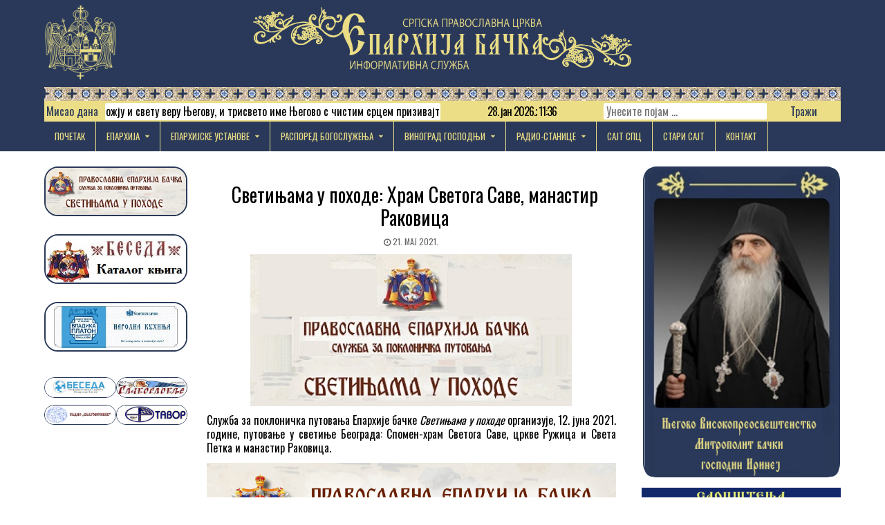

--- FILE ---
content_type: text/html; charset=UTF-8
request_url: https://eparhijabacka.info/2021/05/21/svetinjama-u-pohode/
body_size: 19800
content:
<!DOCTYPE html>
<html lang="sr-RS">
<head>
<meta charset="UTF-8">
<meta name="viewport" content="width=device-width, initial-scale=1">
<link rel="profile" href="https://gmpg.org/xfn/11">
<link rel="pingback" href="https://eparhijabacka.info/xmlrpc.php">
<title>Светињама у походе: Храм Светога Саве, манастир Раковица &#8211; Епархија бачка</title>
<meta name='robots' content='max-image-preview:large' />
	<style>img:is([sizes="auto" i], [sizes^="auto," i]) { contain-intrinsic-size: 3000px 1500px }</style>
	<link rel='dns-prefetch' href='//stats.wp.com' />
<link rel='dns-prefetch' href='//fonts.googleapis.com' />
<link rel='preconnect' href='//c0.wp.com' />
<link rel="alternate" type="application/rss+xml" title="Епархија бачка &raquo; довод" href="https://eparhijabacka.info/feed/" />
<link rel="alternate" type="application/rss+xml" title="Епархија бачка &raquo; довод коментара" href="https://eparhijabacka.info/comments/feed/" />
<script type="text/javascript">
/* <![CDATA[ */
window._wpemojiSettings = {"baseUrl":"https:\/\/s.w.org\/images\/core\/emoji\/15.0.3\/72x72\/","ext":".png","svgUrl":"https:\/\/s.w.org\/images\/core\/emoji\/15.0.3\/svg\/","svgExt":".svg","source":{"concatemoji":"https:\/\/eparhijabacka.info\/wp-includes\/js\/wp-emoji-release.min.js?ver=6e40b74ae35730dd5a329210c76adc81"}};
/*! This file is auto-generated */
!function(i,n){var o,s,e;function c(e){try{var t={supportTests:e,timestamp:(new Date).valueOf()};sessionStorage.setItem(o,JSON.stringify(t))}catch(e){}}function p(e,t,n){e.clearRect(0,0,e.canvas.width,e.canvas.height),e.fillText(t,0,0);var t=new Uint32Array(e.getImageData(0,0,e.canvas.width,e.canvas.height).data),r=(e.clearRect(0,0,e.canvas.width,e.canvas.height),e.fillText(n,0,0),new Uint32Array(e.getImageData(0,0,e.canvas.width,e.canvas.height).data));return t.every(function(e,t){return e===r[t]})}function u(e,t,n){switch(t){case"flag":return n(e,"\ud83c\udff3\ufe0f\u200d\u26a7\ufe0f","\ud83c\udff3\ufe0f\u200b\u26a7\ufe0f")?!1:!n(e,"\ud83c\uddfa\ud83c\uddf3","\ud83c\uddfa\u200b\ud83c\uddf3")&&!n(e,"\ud83c\udff4\udb40\udc67\udb40\udc62\udb40\udc65\udb40\udc6e\udb40\udc67\udb40\udc7f","\ud83c\udff4\u200b\udb40\udc67\u200b\udb40\udc62\u200b\udb40\udc65\u200b\udb40\udc6e\u200b\udb40\udc67\u200b\udb40\udc7f");case"emoji":return!n(e,"\ud83d\udc26\u200d\u2b1b","\ud83d\udc26\u200b\u2b1b")}return!1}function f(e,t,n){var r="undefined"!=typeof WorkerGlobalScope&&self instanceof WorkerGlobalScope?new OffscreenCanvas(300,150):i.createElement("canvas"),a=r.getContext("2d",{willReadFrequently:!0}),o=(a.textBaseline="top",a.font="600 32px Arial",{});return e.forEach(function(e){o[e]=t(a,e,n)}),o}function t(e){var t=i.createElement("script");t.src=e,t.defer=!0,i.head.appendChild(t)}"undefined"!=typeof Promise&&(o="wpEmojiSettingsSupports",s=["flag","emoji"],n.supports={everything:!0,everythingExceptFlag:!0},e=new Promise(function(e){i.addEventListener("DOMContentLoaded",e,{once:!0})}),new Promise(function(t){var n=function(){try{var e=JSON.parse(sessionStorage.getItem(o));if("object"==typeof e&&"number"==typeof e.timestamp&&(new Date).valueOf()<e.timestamp+604800&&"object"==typeof e.supportTests)return e.supportTests}catch(e){}return null}();if(!n){if("undefined"!=typeof Worker&&"undefined"!=typeof OffscreenCanvas&&"undefined"!=typeof URL&&URL.createObjectURL&&"undefined"!=typeof Blob)try{var e="postMessage("+f.toString()+"("+[JSON.stringify(s),u.toString(),p.toString()].join(",")+"));",r=new Blob([e],{type:"text/javascript"}),a=new Worker(URL.createObjectURL(r),{name:"wpTestEmojiSupports"});return void(a.onmessage=function(e){c(n=e.data),a.terminate(),t(n)})}catch(e){}c(n=f(s,u,p))}t(n)}).then(function(e){for(var t in e)n.supports[t]=e[t],n.supports.everything=n.supports.everything&&n.supports[t],"flag"!==t&&(n.supports.everythingExceptFlag=n.supports.everythingExceptFlag&&n.supports[t]);n.supports.everythingExceptFlag=n.supports.everythingExceptFlag&&!n.supports.flag,n.DOMReady=!1,n.readyCallback=function(){n.DOMReady=!0}}).then(function(){return e}).then(function(){var e;n.supports.everything||(n.readyCallback(),(e=n.source||{}).concatemoji?t(e.concatemoji):e.wpemoji&&e.twemoji&&(t(e.twemoji),t(e.wpemoji)))}))}((window,document),window._wpemojiSettings);
/* ]]> */
</script>
<style id='wp-emoji-styles-inline-css' type='text/css'>

	img.wp-smiley, img.emoji {
		display: inline !important;
		border: none !important;
		box-shadow: none !important;
		height: 1em !important;
		width: 1em !important;
		margin: 0 0.07em !important;
		vertical-align: -0.1em !important;
		background: none !important;
		padding: 0 !important;
	}
</style>
<link rel='stylesheet' id='wp-block-library-css' href='https://c0.wp.com/c/6.7.4/wp-includes/css/dist/block-library/style.min.css' type='text/css' media='all' />
<link rel='stylesheet' id='mediaelement-css' href='https://c0.wp.com/c/6.7.4/wp-includes/js/mediaelement/mediaelementplayer-legacy.min.css' type='text/css' media='all' />
<link rel='stylesheet' id='wp-mediaelement-css' href='https://c0.wp.com/c/6.7.4/wp-includes/js/mediaelement/wp-mediaelement.min.css' type='text/css' media='all' />
<style id='jetpack-sharing-buttons-style-inline-css' type='text/css'>
.jetpack-sharing-buttons__services-list{display:flex;flex-direction:row;flex-wrap:wrap;gap:0;list-style-type:none;margin:5px;padding:0}.jetpack-sharing-buttons__services-list.has-small-icon-size{font-size:12px}.jetpack-sharing-buttons__services-list.has-normal-icon-size{font-size:16px}.jetpack-sharing-buttons__services-list.has-large-icon-size{font-size:24px}.jetpack-sharing-buttons__services-list.has-huge-icon-size{font-size:36px}@media print{.jetpack-sharing-buttons__services-list{display:none!important}}.editor-styles-wrapper .wp-block-jetpack-sharing-buttons{gap:0;padding-inline-start:0}ul.jetpack-sharing-buttons__services-list.has-background{padding:1.25em 2.375em}
</style>
<style id='classic-theme-styles-inline-css' type='text/css'>
/*! This file is auto-generated */
.wp-block-button__link{color:#fff;background-color:#32373c;border-radius:9999px;box-shadow:none;text-decoration:none;padding:calc(.667em + 2px) calc(1.333em + 2px);font-size:1.125em}.wp-block-file__button{background:#32373c;color:#fff;text-decoration:none}
</style>
<style id='global-styles-inline-css' type='text/css'>
:root{--wp--preset--aspect-ratio--square: 1;--wp--preset--aspect-ratio--4-3: 4/3;--wp--preset--aspect-ratio--3-4: 3/4;--wp--preset--aspect-ratio--3-2: 3/2;--wp--preset--aspect-ratio--2-3: 2/3;--wp--preset--aspect-ratio--16-9: 16/9;--wp--preset--aspect-ratio--9-16: 9/16;--wp--preset--color--black: #000000;--wp--preset--color--cyan-bluish-gray: #abb8c3;--wp--preset--color--white: #ffffff;--wp--preset--color--pale-pink: #f78da7;--wp--preset--color--vivid-red: #cf2e2e;--wp--preset--color--luminous-vivid-orange: #ff6900;--wp--preset--color--luminous-vivid-amber: #fcb900;--wp--preset--color--light-green-cyan: #7bdcb5;--wp--preset--color--vivid-green-cyan: #00d084;--wp--preset--color--pale-cyan-blue: #8ed1fc;--wp--preset--color--vivid-cyan-blue: #0693e3;--wp--preset--color--vivid-purple: #9b51e0;--wp--preset--gradient--vivid-cyan-blue-to-vivid-purple: linear-gradient(135deg,rgba(6,147,227,1) 0%,rgb(155,81,224) 100%);--wp--preset--gradient--light-green-cyan-to-vivid-green-cyan: linear-gradient(135deg,rgb(122,220,180) 0%,rgb(0,208,130) 100%);--wp--preset--gradient--luminous-vivid-amber-to-luminous-vivid-orange: linear-gradient(135deg,rgba(252,185,0,1) 0%,rgba(255,105,0,1) 100%);--wp--preset--gradient--luminous-vivid-orange-to-vivid-red: linear-gradient(135deg,rgba(255,105,0,1) 0%,rgb(207,46,46) 100%);--wp--preset--gradient--very-light-gray-to-cyan-bluish-gray: linear-gradient(135deg,rgb(238,238,238) 0%,rgb(169,184,195) 100%);--wp--preset--gradient--cool-to-warm-spectrum: linear-gradient(135deg,rgb(74,234,220) 0%,rgb(151,120,209) 20%,rgb(207,42,186) 40%,rgb(238,44,130) 60%,rgb(251,105,98) 80%,rgb(254,248,76) 100%);--wp--preset--gradient--blush-light-purple: linear-gradient(135deg,rgb(255,206,236) 0%,rgb(152,150,240) 100%);--wp--preset--gradient--blush-bordeaux: linear-gradient(135deg,rgb(254,205,165) 0%,rgb(254,45,45) 50%,rgb(107,0,62) 100%);--wp--preset--gradient--luminous-dusk: linear-gradient(135deg,rgb(255,203,112) 0%,rgb(199,81,192) 50%,rgb(65,88,208) 100%);--wp--preset--gradient--pale-ocean: linear-gradient(135deg,rgb(255,245,203) 0%,rgb(182,227,212) 50%,rgb(51,167,181) 100%);--wp--preset--gradient--electric-grass: linear-gradient(135deg,rgb(202,248,128) 0%,rgb(113,206,126) 100%);--wp--preset--gradient--midnight: linear-gradient(135deg,rgb(2,3,129) 0%,rgb(40,116,252) 100%);--wp--preset--font-size--small: 13px;--wp--preset--font-size--medium: 20px;--wp--preset--font-size--large: 36px;--wp--preset--font-size--x-large: 42px;--wp--preset--spacing--20: 0.44rem;--wp--preset--spacing--30: 0.67rem;--wp--preset--spacing--40: 1rem;--wp--preset--spacing--50: 1.5rem;--wp--preset--spacing--60: 2.25rem;--wp--preset--spacing--70: 3.38rem;--wp--preset--spacing--80: 5.06rem;--wp--preset--shadow--natural: 6px 6px 9px rgba(0, 0, 0, 0.2);--wp--preset--shadow--deep: 12px 12px 50px rgba(0, 0, 0, 0.4);--wp--preset--shadow--sharp: 6px 6px 0px rgba(0, 0, 0, 0.2);--wp--preset--shadow--outlined: 6px 6px 0px -3px rgba(255, 255, 255, 1), 6px 6px rgba(0, 0, 0, 1);--wp--preset--shadow--crisp: 6px 6px 0px rgba(0, 0, 0, 1);}:where(.is-layout-flex){gap: 0.5em;}:where(.is-layout-grid){gap: 0.5em;}body .is-layout-flex{display: flex;}.is-layout-flex{flex-wrap: wrap;align-items: center;}.is-layout-flex > :is(*, div){margin: 0;}body .is-layout-grid{display: grid;}.is-layout-grid > :is(*, div){margin: 0;}:where(.wp-block-columns.is-layout-flex){gap: 2em;}:where(.wp-block-columns.is-layout-grid){gap: 2em;}:where(.wp-block-post-template.is-layout-flex){gap: 1.25em;}:where(.wp-block-post-template.is-layout-grid){gap: 1.25em;}.has-black-color{color: var(--wp--preset--color--black) !important;}.has-cyan-bluish-gray-color{color: var(--wp--preset--color--cyan-bluish-gray) !important;}.has-white-color{color: var(--wp--preset--color--white) !important;}.has-pale-pink-color{color: var(--wp--preset--color--pale-pink) !important;}.has-vivid-red-color{color: var(--wp--preset--color--vivid-red) !important;}.has-luminous-vivid-orange-color{color: var(--wp--preset--color--luminous-vivid-orange) !important;}.has-luminous-vivid-amber-color{color: var(--wp--preset--color--luminous-vivid-amber) !important;}.has-light-green-cyan-color{color: var(--wp--preset--color--light-green-cyan) !important;}.has-vivid-green-cyan-color{color: var(--wp--preset--color--vivid-green-cyan) !important;}.has-pale-cyan-blue-color{color: var(--wp--preset--color--pale-cyan-blue) !important;}.has-vivid-cyan-blue-color{color: var(--wp--preset--color--vivid-cyan-blue) !important;}.has-vivid-purple-color{color: var(--wp--preset--color--vivid-purple) !important;}.has-black-background-color{background-color: var(--wp--preset--color--black) !important;}.has-cyan-bluish-gray-background-color{background-color: var(--wp--preset--color--cyan-bluish-gray) !important;}.has-white-background-color{background-color: var(--wp--preset--color--white) !important;}.has-pale-pink-background-color{background-color: var(--wp--preset--color--pale-pink) !important;}.has-vivid-red-background-color{background-color: var(--wp--preset--color--vivid-red) !important;}.has-luminous-vivid-orange-background-color{background-color: var(--wp--preset--color--luminous-vivid-orange) !important;}.has-luminous-vivid-amber-background-color{background-color: var(--wp--preset--color--luminous-vivid-amber) !important;}.has-light-green-cyan-background-color{background-color: var(--wp--preset--color--light-green-cyan) !important;}.has-vivid-green-cyan-background-color{background-color: var(--wp--preset--color--vivid-green-cyan) !important;}.has-pale-cyan-blue-background-color{background-color: var(--wp--preset--color--pale-cyan-blue) !important;}.has-vivid-cyan-blue-background-color{background-color: var(--wp--preset--color--vivid-cyan-blue) !important;}.has-vivid-purple-background-color{background-color: var(--wp--preset--color--vivid-purple) !important;}.has-black-border-color{border-color: var(--wp--preset--color--black) !important;}.has-cyan-bluish-gray-border-color{border-color: var(--wp--preset--color--cyan-bluish-gray) !important;}.has-white-border-color{border-color: var(--wp--preset--color--white) !important;}.has-pale-pink-border-color{border-color: var(--wp--preset--color--pale-pink) !important;}.has-vivid-red-border-color{border-color: var(--wp--preset--color--vivid-red) !important;}.has-luminous-vivid-orange-border-color{border-color: var(--wp--preset--color--luminous-vivid-orange) !important;}.has-luminous-vivid-amber-border-color{border-color: var(--wp--preset--color--luminous-vivid-amber) !important;}.has-light-green-cyan-border-color{border-color: var(--wp--preset--color--light-green-cyan) !important;}.has-vivid-green-cyan-border-color{border-color: var(--wp--preset--color--vivid-green-cyan) !important;}.has-pale-cyan-blue-border-color{border-color: var(--wp--preset--color--pale-cyan-blue) !important;}.has-vivid-cyan-blue-border-color{border-color: var(--wp--preset--color--vivid-cyan-blue) !important;}.has-vivid-purple-border-color{border-color: var(--wp--preset--color--vivid-purple) !important;}.has-vivid-cyan-blue-to-vivid-purple-gradient-background{background: var(--wp--preset--gradient--vivid-cyan-blue-to-vivid-purple) !important;}.has-light-green-cyan-to-vivid-green-cyan-gradient-background{background: var(--wp--preset--gradient--light-green-cyan-to-vivid-green-cyan) !important;}.has-luminous-vivid-amber-to-luminous-vivid-orange-gradient-background{background: var(--wp--preset--gradient--luminous-vivid-amber-to-luminous-vivid-orange) !important;}.has-luminous-vivid-orange-to-vivid-red-gradient-background{background: var(--wp--preset--gradient--luminous-vivid-orange-to-vivid-red) !important;}.has-very-light-gray-to-cyan-bluish-gray-gradient-background{background: var(--wp--preset--gradient--very-light-gray-to-cyan-bluish-gray) !important;}.has-cool-to-warm-spectrum-gradient-background{background: var(--wp--preset--gradient--cool-to-warm-spectrum) !important;}.has-blush-light-purple-gradient-background{background: var(--wp--preset--gradient--blush-light-purple) !important;}.has-blush-bordeaux-gradient-background{background: var(--wp--preset--gradient--blush-bordeaux) !important;}.has-luminous-dusk-gradient-background{background: var(--wp--preset--gradient--luminous-dusk) !important;}.has-pale-ocean-gradient-background{background: var(--wp--preset--gradient--pale-ocean) !important;}.has-electric-grass-gradient-background{background: var(--wp--preset--gradient--electric-grass) !important;}.has-midnight-gradient-background{background: var(--wp--preset--gradient--midnight) !important;}.has-small-font-size{font-size: var(--wp--preset--font-size--small) !important;}.has-medium-font-size{font-size: var(--wp--preset--font-size--medium) !important;}.has-large-font-size{font-size: var(--wp--preset--font-size--large) !important;}.has-x-large-font-size{font-size: var(--wp--preset--font-size--x-large) !important;}
:where(.wp-block-post-template.is-layout-flex){gap: 1.25em;}:where(.wp-block-post-template.is-layout-grid){gap: 1.25em;}
:where(.wp-block-columns.is-layout-flex){gap: 2em;}:where(.wp-block-columns.is-layout-grid){gap: 2em;}
:root :where(.wp-block-pullquote){font-size: 1.5em;line-height: 1.6;}
</style>
<link rel='stylesheet' id='wbg-selectize-css' href='https://eparhijabacka.info/wp-content/plugins/wp-books-gallery-premium/assets/css/selectize.bootstrap3.min.css?ver=4.7.7' type='text/css' media='' />
<link rel='stylesheet' id='wbg-font-awesome-css' href='https://eparhijabacka.info/wp-content/plugins/wp-books-gallery-premium/assets/css/fontawesome/css/all.min.css?ver=4.7.7' type='text/css' media='' />
<link rel='stylesheet' id='wbg-front-css' href='https://eparhijabacka.info/wp-content/plugins/wp-books-gallery-premium/assets/css/wbg-front.css?ver=4.7.7' type='text/css' media='' />
<link rel='stylesheet' id='pj-news-ticker-css' href='https://eparhijabacka.info/wp-content/plugins/pj-news-ticker/public/css/pj-news-ticker.css?ver=1.9.8' type='text/css' media='all' />
<link rel='stylesheet' id='sp-news-public-css' href='https://eparhijabacka.info/wp-content/plugins/sp-news-and-widget/assets/css/wpnw-public.css?ver=5.0.6' type='text/css' media='all' />
<link rel='stylesheet' id='slick-css' href='https://eparhijabacka.info/wp-content/plugins/widget-post-slider/assets/css/slick.css?ver=all' type='text/css' media='all' />
<link rel='stylesheet' id='font-awesome-css-css' href='https://eparhijabacka.info/wp-content/plugins/widget-post-slider/assets/css/font-awesome.min.css?ver=all' type='text/css' media='all' />
<link rel='stylesheet' id='widget-post-slider-style-css' href='https://eparhijabacka.info/wp-content/plugins/widget-post-slider/assets/css/style.css?ver=all' type='text/css' media='all' />
<link rel='stylesheet' id='freshwp-maincss-css' href='https://eparhijabacka.info/wp-content/themes/freshwp-child/style.css' type='text/css' media='all' />
<link rel='stylesheet' id='font-awesome-css' href='https://eparhijabacka.info/wp-content/themes/freshwp-child/assets/css/font-awesome.min.css' type='text/css' media='all' />
<link rel='stylesheet' id='freshwp-webfont-css' href='//fonts.googleapis.com/css?family=Playfair+Display:400,400i,700,700i|Domine:400,700|Oswald:400,700|Poppins:400,700' type='text/css' media='all' />
<link rel='stylesheet' id='dflip-style-css' href='https://eparhijabacka.info/wp-content/plugins/3d-flipbook-dflip-lite/assets/css/dflip.min.css?ver=2.4.20' type='text/css' media='all' />
<script type="text/javascript" src="https://eparhijabacka.info/wp-content/plugins/shortcode-for-current-date/dist/script.js?ver=6e40b74ae35730dd5a329210c76adc81" id="shortcode-for-current-date-script-js"></script>
<script type="text/javascript" src="https://c0.wp.com/c/6.7.4/wp-includes/js/jquery/jquery.min.js" id="jquery-core-js"></script>
<script type="text/javascript" src="https://c0.wp.com/c/6.7.4/wp-includes/js/jquery/jquery-migrate.min.js" id="jquery-migrate-js"></script>
<script type="text/javascript" src="https://eparhijabacka.info/wp-content/plugins/flowpaper-lite-pdf-flipbook/assets/lity/lity.min.js" id="lity-js-js"></script>
<script type="text/javascript" id="3d-flip-book-client-locale-loader-js-extra">
/* <![CDATA[ */
var FB3D_CLIENT_LOCALE = {"ajaxurl":"https:\/\/eparhijabacka.info\/wp-admin\/admin-ajax.php","dictionary":{"Table of contents":"Table of contents","Close":"Close","Bookmarks":"Bookmarks","Thumbnails":"Thumbnails","Search":"Search","Share":"Share","Facebook":"Facebook","Twitter":"Twitter","Email":"Email","Play":"Play","Previous page":"Previous page","Next page":"Next page","Zoom in":"Zoom in","Zoom out":"Zoom out","Fit view":"Fit view","Auto play":"Auto play","Full screen":"Full screen","More":"More","Smart pan":"Smart pan","Single page":"Single page","Sounds":"Sounds","Stats":"Stats","Print":"Print","Download":"Download","Goto first page":"Goto first page","Goto last page":"Goto last page"},"images":"https:\/\/eparhijabacka.info\/wp-content\/plugins\/interactive-3d-flipbook-powered-physics-engine\/assets\/images\/","jsData":{"urls":[],"posts":{"ids_mis":[],"ids":[]},"pages":[],"firstPages":[],"bookCtrlProps":[],"bookTemplates":[]},"key":"3d-flip-book","pdfJS":{"pdfJsLib":"https:\/\/eparhijabacka.info\/wp-content\/plugins\/interactive-3d-flipbook-powered-physics-engine\/assets\/js\/pdf.min.js?ver=4.3.136","pdfJsWorker":"https:\/\/eparhijabacka.info\/wp-content\/plugins\/interactive-3d-flipbook-powered-physics-engine\/assets\/js\/pdf.worker.js?ver=4.3.136","stablePdfJsLib":"https:\/\/eparhijabacka.info\/wp-content\/plugins\/interactive-3d-flipbook-powered-physics-engine\/assets\/js\/stable\/pdf.min.js?ver=2.5.207","stablePdfJsWorker":"https:\/\/eparhijabacka.info\/wp-content\/plugins\/interactive-3d-flipbook-powered-physics-engine\/assets\/js\/stable\/pdf.worker.js?ver=2.5.207","pdfJsCMapUrl":"https:\/\/eparhijabacka.info\/wp-content\/plugins\/interactive-3d-flipbook-powered-physics-engine\/assets\/cmaps\/"},"cacheurl":"https:\/\/eparhijabacka.info\/wp-content\/uploads\/3d-flip-book\/cache\/","pluginsurl":"https:\/\/eparhijabacka.info\/wp-content\/plugins\/","pluginurl":"https:\/\/eparhijabacka.info\/wp-content\/plugins\/interactive-3d-flipbook-powered-physics-engine\/","thumbnailSize":{"width":"150","height":"150"},"version":"1.16.17"};
/* ]]> */
</script>
<script type="text/javascript" src="https://eparhijabacka.info/wp-content/plugins/interactive-3d-flipbook-powered-physics-engine/assets/js/client-locale-loader.js?ver=1.16.17" id="3d-flip-book-client-locale-loader-js" async="async" data-wp-strategy="async"></script>
<script type="text/javascript" src="https://eparhijabacka.info/wp-content/plugins/pj-news-ticker/public/js/pj-news-ticker.js?ver=1.9.8" id="pj-news-ticker-js"></script>
<!--[if lt IE 9]>
<script type="text/javascript" src="https://eparhijabacka.info/wp-content/themes/freshwp-child/assets/js/html5shiv.min.js" id="html5shiv-js"></script>
<![endif]-->
<!--[if lt IE 9]>
<script type="text/javascript" src="https://eparhijabacka.info/wp-content/themes/freshwp-child/assets/js/respond.min.js" id="respond-js"></script>
<![endif]-->
<link rel="https://api.w.org/" href="https://eparhijabacka.info/wp-json/" /><link rel="alternate" title="JSON" type="application/json" href="https://eparhijabacka.info/wp-json/wp/v2/posts/29253" /><link rel="EditURI" type="application/rsd+xml" title="RSD" href="https://eparhijabacka.info/xmlrpc.php?rsd" />
<link rel="canonical" href="https://eparhijabacka.info/2021/05/21/svetinjama-u-pohode/" />
<link rel="alternate" title="oEmbed (JSON)" type="application/json+oembed" href="https://eparhijabacka.info/wp-json/oembed/1.0/embed?url=https%3A%2F%2Feparhijabacka.info%2F2021%2F05%2F21%2Fsvetinjama-u-pohode%2F" />
<link rel="alternate" title="oEmbed (XML)" type="text/xml+oembed" href="https://eparhijabacka.info/wp-json/oembed/1.0/embed?url=https%3A%2F%2Feparhijabacka.info%2F2021%2F05%2F21%2Fsvetinjama-u-pohode%2F&#038;format=xml" />
	<link rel="preconnect" href="https://fonts.googleapis.com">
	<link rel="preconnect" href="https://fonts.gstatic.com">
	<link href='https://fonts.googleapis.com/css2?display=swap&family=Roboto+Condensed:wght@400;700' rel='stylesheet'>        <style type="text/css" id="pf-main-css">
            
				@media screen {
					.printfriendly {
						z-index: 1000; display: flex; margin: 0px 0px 0px 0px
					}
					.printfriendly a, .printfriendly a:link, .printfriendly a:visited, .printfriendly a:hover, .printfriendly a:active {
						font-weight: 600;
						cursor: pointer;
						text-decoration: none;
						border: none;
						-webkit-box-shadow: none;
						-moz-box-shadow: none;
						box-shadow: none;
						outline:none;
						font-size: 14px !important;
						color: #00f210 !important;
					}
					.printfriendly.pf-alignleft {
						justify-content: start;
					}
					.printfriendly.pf-alignright {
						justify-content: end;
					}
					.printfriendly.pf-aligncenter {
						justify-content: center;
						
					}
				}

				.pf-button-img {
					border: none;
					-webkit-box-shadow: none;
					-moz-box-shadow: none;
					box-shadow: none;
					padding: 0;
					margin: 0;
					display: inline;
					vertical-align: middle;
				}

				img.pf-button-img + .pf-button-text {
					margin-left: 6px;
				}

				@media print {
					.printfriendly {
						display: none;
					}
				}
				        </style>

            
        <style type="text/css" id="pf-excerpt-styles">
          .pf-button.pf-button-excerpt {
              display: none;
           }
        </style>

            	<style>img#wpstats{display:none}</style>
		    <style type="text/css">
        </style>
    
        <script
                type="text/javascript">var ajaxurl = 'https://eparhijabacka.info/wp-admin/admin-ajax.php';</script>
            <style type="text/css">
            .freshwp-site-title, .freshwp-site-description {position: absolute;clip: rect(1px, 1px, 1px, 1px);}
        </style>
    <style type="text/css" id="custom-background-css">
body.custom-background { background-color: #ffffff; }
</style>
	
<!-- Jetpack Open Graph Tags -->
<meta property="og:type" content="article" />
<meta property="og:title" content="Светињама у походе: Храм Светога Саве, манастир Раковица" />
<meta property="og:url" content="https://eparhijabacka.info/2021/05/21/svetinjama-u-pohode/" />
<meta property="og:description" content="Служба за поклоничка путовања Епархије бачке&nbsp;Светињама у походе&nbsp;организује, 12. јуна 2021. године, путовање у светиње Београда: Спомен-храм Светога Саве, цркве Ружица и Света Петка и мана…" />
<meta property="article:published_time" content="2021-05-21T10:10:36+00:00" />
<meta property="article:modified_time" content="2021-05-29T09:34:53+00:00" />
<meta property="og:site_name" content="Епархија бачка" />
<meta property="og:image" content="https://eparhijabacka.info/wp-content/uploads/2020/06/Naslovna-12.jpg" />
<meta property="og:image:width" content="465" />
<meta property="og:image:height" content="220" />
<meta property="og:image:alt" content="" />
<meta property="og:locale" content="sr_RS" />
<meta name="twitter:text:title" content="Светињама у походе: Храм Светога Саве, манастир Раковица" />
<meta name="twitter:image" content="https://eparhijabacka.info/wp-content/uploads/2020/06/Naslovna-12.jpg?w=640" />
<meta name="twitter:card" content="summary_large_image" />

<!-- End Jetpack Open Graph Tags -->
<link rel="icon" href="https://eparhijabacka.info/wp-content/uploads/2022/01/ProtinGrbCBFI-100x100.png" sizes="32x32" />
<link rel="icon" href="https://eparhijabacka.info/wp-content/uploads/2022/01/ProtinGrbCBFI-230x230.png" sizes="192x192" />
<link rel="apple-touch-icon" href="https://eparhijabacka.info/wp-content/uploads/2022/01/ProtinGrbCBFI-230x230.png" />
<meta name="msapplication-TileImage" content="https://eparhijabacka.info/wp-content/uploads/2022/01/ProtinGrbCBFI-e1641237931684.png" />
	<style id="egf-frontend-styles" type="text/css">
		p {color: #000000;font-family: 'Roboto Condensed', sans-serif;font-size: 16px;font-style: normal;font-weight: 400;letter-spacing: -1px;line-height: 1.3;} h1 {color: #000000;font-family: 'Roboto Condensed', sans-serif;font-size: 10px;font-style: normal;font-weight: 700;} h3 {color: #000000;font-family: 'Roboto Condensed', sans-serif;font-size: 20px;font-style: normal;font-weight: 700;line-height: 1.1;} h2 {color: #000000;font-family: 'Roboto Condensed', sans-serif;font-size: 16px;font-style: normal;font-weight: 700;line-height: 1.2;} h4 {color: #000000;font-family: 'Roboto Condensed', sans-serif;font-size: 20px;font-style: normal;font-weight: 700;line-height: 1.1;} h5 {font-family: 'Roboto Condensed', sans-serif;font-style: normal;font-weight: 700;} h6 {color: #000000;font-family: 'Roboto Condensed', sans-serif;font-size: 20px;font-style: normal;font-weight: 700;line-height: 1.1;} 	</style>
		<!-- Fonts Plugin CSS - https://fontsplugin.com/ -->
	<style>
			</style>
	<!-- Fonts Plugin CSS -->
	
</head>

<body data-rsssl=1 class="post-template-default single single-post postid-29253 single-format-standard custom-background wp-custom-logo freshwp-group-blog" id="freshwp-site-body" itemscope="itemscope" itemtype="http://schema.org/WebPage">

<div class='freshwp-wrapper'>


<div class='freshwp-header-outer-container'>
<div class='freshwp-container'>
<div class="freshwp-header-container" id="freshwp-header" itemscope="itemscope" itemtype="http://schema.org/WPHeader" role="banner">
<div class="clearfix" id="freshwp-head-content">

<div class="freshwp-header-image clearfix">
<a href="https://eparhijabacka.info/" rel="home" class="freshwp-header-img-link">
    <img src="https://eparhijabacka.info/wp-content/uploads/2022/03/protin-grb-zlatnaNovi.png" width="236" height="250" alt="" class="freshwp-header-img"/>
</a>
</div>

<div class="freshwp-header-inside clearfix">
<div id="freshwp-logo">
    <div class="site-branding">
    <a href="https://eparhijabacka.info/" rel="home" class="freshwp-logo-image-link">
        <img src="https://eparhijabacka.info/wp-content/uploads/2022/03/Header-text-1024x196-1.png" alt="" class="freshwp-logo-image"/>
    </a>
    </div>
</div><!--/#freshwp-logo -->

<div id="freshwp-header-banner">
<div id="text-17" class="freshwp-header-widget widget widget_text">			<div class="textwidget"><div class="pjnt-border" style="font-family: Oswald, sans-serif; background-color: #ebde86; border-color: #ebde86;"><div class="pjnt-label" style="color: #2a3959; font-size: 100%;">Mисао дана</div><div class="pjnt-box" style="background-color: #ffffff;"><div class="pjnt-content" data-gap="false" data-speed="50" style="font-size: 100%;"><span class="pjnt-item">„Држите реч Божју и свету веру Његову, и трисвето име Његово с чистим срцем призивајте, и не ленећи се у светим молитвама припадајте к Њему, исповедајући грехове своје, плачући са сузама пред Њим, и Њему појући и препојући у срцима вашим непрестано, дан и ноћ, не слабећи” (Свети Сава).</span></div></div></div>
</div>
		</div><div id="block-19" class="freshwp-header-widget widget widget_block"><p>28. јан 2026.; 11:36</p>
</div><div id="search-2" class="freshwp-header-widget widget widget_search">
<form role="search" method="get" class="freshwp-search-form" action="https://eparhijabacka.info/">
<label>
    <span class="screen-reader-text">Search for:</span>
    <input type="search" class="freshwp-search-field" placeholder="Унесите појам &hellip;" value="" name="s" />
</label>
<input type="submit" class="freshwp-search-submit" value="Тражи" />
</form></div></div><freshwp-header-banner >
</div>

</div><!--/#freshwp-head-content -->
</div><!--/#freshwp-header -->
</div>
</div>


<div class='freshwp-menu-outer-container'>
<div class='freshwp-container'>
<nav class="freshwp-nav-primary" id="freshwp-primary-navigation" itemscope="itemscope" itemtype="http://schema.org/SiteNavigationElement" role="navigation">
<div class="menu-menu-1-container"><ul id="menu-primary-navigation" class="menu freshwp-nav-menu menu-primary"><li id="menu-item-17" class="menu-item menu-item-type-custom menu-item-object-custom menu-item-home menu-item-17"><a href="https://eparhijabacka.info/">Почетак</a></li>
<li id="menu-item-432" class="menu-item menu-item-type-post_type menu-item-object-page menu-item-has-children menu-item-432"><a href="https://eparhijabacka.info/eparhija/">ЕПАРХИЈА</a>
<ul class="sub-menu">
	<li id="menu-item-420" class="menu-item menu-item-type-post_type menu-item-object-page menu-item-has-children menu-item-420"><a href="https://eparhijabacka.info/njegovo-preosvestenstvo-episkop-novosadski-i-backi-somborski-i-segedinski-gospodin-dr-irinej/">ЕПИСКОП</a>
	<ul class="sub-menu">
		<li id="menu-item-12959" class="menu-item menu-item-type-taxonomy menu-item-object-category menu-item-12959"><a href="https://eparhijabacka.info/category/sematizam/episkop/">ВЕСТИ</a></li>
		<li id="menu-item-426" class="menu-item menu-item-type-post_type menu-item-object-page menu-item-426"><a href="https://eparhijabacka.info/vikarni-episkop/">ВИКАРНИ ЕПИСКОП</a></li>
	</ul>
</li>
	<li id="menu-item-7266" class="menu-item menu-item-type-post_type menu-item-object-page menu-item-has-children menu-item-7266"><a href="https://eparhijabacka.info/sematizam/">ШЕМАТИЗАМ</a>
	<ul class="sub-menu">
		<li id="menu-item-7267" class="menu-item menu-item-type-post_type menu-item-object-page menu-item-has-children menu-item-7267"><a href="https://eparhijabacka.info/arhijerejska-namesnistva/">АРХИЈЕРЕЈСКА НАМЕСНИШТВА</a>
		<ul class="sub-menu">
			<li id="menu-item-7273" class="menu-item menu-item-type-post_type menu-item-object-page menu-item-7273"><a href="https://eparhijabacka.info/backopalanacko/">БАЧКОПАЛАНАЧКО</a></li>
			<li id="menu-item-7272" class="menu-item menu-item-type-post_type menu-item-object-page menu-item-7272"><a href="https://eparhijabacka.info/becejsko/">БЕЧЕЈСКО</a></li>
			<li id="menu-item-7271" class="menu-item menu-item-type-post_type menu-item-object-page menu-item-has-children menu-item-7271"><a href="https://eparhijabacka.info/zabaljsko/">ЖАБАЉСКО</a>
			<ul class="sub-menu">
				<li id="menu-item-7270" class="menu-item menu-item-type-post_type menu-item-object-page menu-item-has-children menu-item-7270"><a href="https://eparhijabacka.info/crkvene-opstine-zabaljskog-namesnistva/">ЦРКВЕНЕ ОПШТИНЕ</a>
				<ul class="sub-menu">
					<li id="menu-item-7269" class="menu-item menu-item-type-post_type menu-item-object-page menu-item-has-children menu-item-7269"><a href="https://eparhijabacka.info/curug/">ЧУРУГ</a>
					<ul class="sub-menu">
						<li id="menu-item-7274" class="menu-item menu-item-type-taxonomy menu-item-object-news-category menu-item-7274"><a href="https://eparhijabacka.info/news-category/aktivnosti-co-curug/">АКТИВНОСТИ</a></li>
					</ul>
</li>
				</ul>
</li>
			</ul>
</li>
		</ul>
</li>
	</ul>
</li>
</ul>
</li>
<li id="menu-item-149" class="menu-item menu-item-type-taxonomy menu-item-object-category current-post-ancestor menu-item-has-children menu-item-149"><a href="https://eparhijabacka.info/category/eparhijske-ustanove/">EПАРХИЈСКЕ УСТАНОВЕ</a>
<ul class="sub-menu">
	<li id="menu-item-9818" class="menu-item menu-item-type-post_type menu-item-object-page menu-item-has-children menu-item-9818"><a href="https://eparhijabacka.info/knjizara-beseda/">ИЗДАВАЧКА УСТАНОВА БЕСЕДА</a>
	<ul class="sub-menu">
		<li id="menu-item-6161" class="menu-item menu-item-type-taxonomy menu-item-object-category menu-item-6161"><a href="https://eparhijabacka.info/category/eparhijske-ustanove/knjizara-beseda/predstavljanje-knjiga/">ПРЕДСТАВЉАЊЕ КЊИГА</a></li>
	</ul>
</li>
	<li id="menu-item-90459" class="menu-item menu-item-type-post_type menu-item-object-news menu-item-has-children menu-item-90459"><a href="https://eparhijabacka.info/news/10072/">СВЕТИЊАМА У ПОХОДЕ</a>
	<ul class="sub-menu">
		<li id="menu-item-2949" class="menu-item menu-item-type-taxonomy menu-item-object-category menu-item-2949"><a href="https://eparhijabacka.info/category/eparhijske-ustanove/svetinjama-u-pohode/novosti/">ПУТОПИСИ</a></li>
		<li id="menu-item-2953" class="menu-item menu-item-type-post_type menu-item-object-page menu-item-2953"><a href="https://eparhijabacka.info/o-nama-2/">КОНТАКТ</a></li>
	</ul>
</li>
	<li id="menu-item-105266" class="menu-item menu-item-type-custom menu-item-object-custom menu-item-has-children menu-item-105266"><a href="https://eparhijabacka.info/verska-nastava-pravoslavni-katihizis/">КАТИХЕТСКИ ОДБОР ЕПАРХИЈЕ БАЧКЕ</a>
	<ul class="sub-menu">
		<li id="menu-item-12966" class="menu-item menu-item-type-taxonomy menu-item-object-category menu-item-12966"><a href="https://eparhijabacka.info/category/eparhijske-ustanove/katihetski-odbor-eparhije-backe/">НОВОСТИ</a></li>
		<li id="menu-item-47078" class="menu-item menu-item-type-taxonomy menu-item-object-news-category menu-item-47078"><a href="https://eparhijabacka.info/news-category/vesti-katihetski/">ВЕСТИ</a></li>
	</ul>
</li>
	<li id="menu-item-9806" class="menu-item menu-item-type-post_type menu-item-object-page menu-item-has-children menu-item-9806"><a href="https://eparhijabacka.info/du-platon-atanackovic/">ДОБРОТВОРНА УСТАНОВА „ВЛАДИКА ПЛАТОН АТАНАЦКОВИЋˮ</a>
	<ul class="sub-menu">
		<li id="menu-item-151" class="menu-item menu-item-type-taxonomy menu-item-object-category menu-item-151"><a href="https://eparhijabacka.info/category/eparhijske-ustanove/dobrotvorna-ustanova-platon-atatanackovic/">АКТУЕЛНО</a></li>
	</ul>
</li>
	<li id="menu-item-9814" class="menu-item menu-item-type-post_type menu-item-object-page menu-item-has-children menu-item-9814"><a href="https://eparhijabacka.info/zemlja-zivih/">ЗЕМЉА ЖИВИХ</a>
	<ul class="sub-menu">
		<li id="menu-item-152" class="menu-item menu-item-type-taxonomy menu-item-object-category menu-item-152"><a href="https://eparhijabacka.info/category/eparhijske-ustanove/zemlja-zivih/">НОВОСТИ &#8211; ЗЕМЉА ЖИВИХ</a></li>
	</ul>
</li>
	<li id="menu-item-2822" class="menu-item menu-item-type-post_type menu-item-object-page menu-item-has-children menu-item-2822"><a href="https://eparhijabacka.info/skola-pojanja/">ШКОЛА ПОЈАЊА</a>
	<ul class="sub-menu">
		<li id="menu-item-2823" class="menu-item menu-item-type-taxonomy menu-item-object-category menu-item-2823"><a href="https://eparhijabacka.info/category/eparhijske-ustanove/skola-pojanja-sveti-jovan-damaskin/">НОВОСТИ</a></li>
	</ul>
</li>
</ul>
</li>
<li id="menu-item-3558" class="menu-item menu-item-type-post_type menu-item-object-page menu-item-has-children menu-item-3558"><a href="https://eparhijabacka.info/raspored-bogosluzenja/">РАСПОРЕД БОГОСЛУЖЕЊА</a>
<ul class="sub-menu">
	<li id="menu-item-3561" class="menu-item menu-item-type-post_type menu-item-object-page menu-item-has-children menu-item-3561"><a href="https://eparhijabacka.info/raspored-bogosluzenja/manstiri/">МАНАСТИРИ</a>
	<ul class="sub-menu">
		<li id="menu-item-3143" class="menu-item menu-item-type-post_type menu-item-object-page menu-item-3143"><a href="https://eparhijabacka.info/raspored-bogosluzenja/manstiri/maastri-kovilj/">МАНАСТИР КОВИЉ</a></li>
		<li id="menu-item-3146" class="menu-item menu-item-type-post_type menu-item-object-page menu-item-3146"><a href="https://eparhijabacka.info/raspored-bogosluzenja/manstiri/manastir-u-kacu/">МАНАСТИР У КАЋУ</a></li>
		<li id="menu-item-3149" class="menu-item menu-item-type-post_type menu-item-object-page menu-item-3149"><a href="https://eparhijabacka.info/raspored-bogosluzenja/manstiri/manastir-bodjani/">МАНАСТИР БОЂАНИ</a></li>
	</ul>
</li>
	<li id="menu-item-3067" class="menu-item menu-item-type-post_type menu-item-object-page menu-item-3067"><a href="https://eparhijabacka.info/raspored-bogosluzenja/backa-palanka/">АРХИЈЕРЕЈСКО НАМЕСНИШТВО БАЧКОПАЛАНАЧКО</a></li>
	<li id="menu-item-3073" class="menu-item menu-item-type-post_type menu-item-object-page menu-item-3073"><a href="https://eparhijabacka.info/raspored-bogosluzenja/becej/">АРХИЈЕРЕЈСКО НАМЕСНИШТВО БЕЧЕЈСКО</a></li>
	<li id="menu-item-3959" class="menu-item menu-item-type-post_type menu-item-object-page menu-item-3959"><a href="https://eparhijabacka.info/raspored-bogosluzenja/vrbas/">АРХИЈЕРЕЈСКО НАМЕСНИШТВО КУЛСКО</a></li>
	<li id="menu-item-3015" class="menu-item menu-item-type-post_type menu-item-object-page menu-item-3015"><a href="https://eparhijabacka.info/raspored-bogosluzenja/zabalj/">АРХИЈЕРЕЈСКО НАМЕСНИШТВО ЖАБАЉСКО</a></li>
	<li id="menu-item-3504" class="menu-item menu-item-type-post_type menu-item-object-page menu-item-3504"><a href="https://eparhijabacka.info/raspored-bogosluzenja/novi-sad-prvo/">АРХИЈЕРЕЈСКО НАМЕСНИШТВО НОВОСАДСКО ПРВО</a></li>
	<li id="menu-item-3565" class="menu-item menu-item-type-post_type menu-item-object-page menu-item-3565"><a href="https://eparhijabacka.info/raspored-bogosluzenja/novi-sad-drugo/">АРХИЈЕРЕСКО НАМЕСНИШТВО НОВОСАДСКО ДРУГО</a></li>
	<li id="menu-item-3021" class="menu-item menu-item-type-post_type menu-item-object-page menu-item-3021"><a href="https://eparhijabacka.info/raspored-bogosluzenja/sobor/">АРХИЈЕРЕЈСКО НАМЕСНИШТВО СОМБОРСКО</a></li>
	<li id="menu-item-3958" class="menu-item menu-item-type-post_type menu-item-object-page menu-item-3958"><a href="https://eparhijabacka.info/subotica/">АРХИЈЕРЕЈСКО НАМЕСНИШТВО СУБОТИЧКО</a></li>
</ul>
</li>
<li id="menu-item-2777" class="menu-item menu-item-type-post_type menu-item-object-page menu-item-has-children menu-item-2777"><a href="https://eparhijabacka.info/vinograd-gospodnji/">ВИНОГРАД ГОСПОДЊИ</a>
<ul class="sub-menu">
	<li id="menu-item-2778" class="menu-item menu-item-type-taxonomy menu-item-object-news-category menu-item-has-children menu-item-2778"><a href="https://eparhijabacka.info/news-category/arhiva-vinograd-gospodnji/">АРХИВА</a>
	<ul class="sub-menu">
		<li id="menu-item-115100" class="menu-item menu-item-type-taxonomy menu-item-object-news-category menu-item-115100"><a href="https://eparhijabacka.info/news-category/2025-godina/">2025. година</a></li>
		<li id="menu-item-100805" class="menu-item menu-item-type-taxonomy menu-item-object-news-category menu-item-100805"><a href="https://eparhijabacka.info/news-category/2024-godina/">2024. година</a></li>
		<li id="menu-item-65757" class="menu-item menu-item-type-taxonomy menu-item-object-news-category menu-item-65757"><a href="https://eparhijabacka.info/news-category/2023-godina/">2023. година</a></li>
		<li id="menu-item-52110" class="menu-item menu-item-type-taxonomy menu-item-object-news-category menu-item-52110"><a href="https://eparhijabacka.info/news-category/2022-godina/">2022. година</a></li>
		<li id="menu-item-27951" class="menu-item menu-item-type-taxonomy menu-item-object-news-category menu-item-27951"><a href="https://eparhijabacka.info/news-category/2021-godina/">2021. година</a></li>
		<li id="menu-item-14759" class="menu-item menu-item-type-taxonomy menu-item-object-news-category menu-item-14759"><a href="https://eparhijabacka.info/news-category/2020-godina/">2020. година</a></li>
		<li id="menu-item-9271" class="menu-item menu-item-type-taxonomy menu-item-object-news-category menu-item-9271"><a href="https://eparhijabacka.info/news-category/2019-godina/">2019. година</a></li>
		<li id="menu-item-9263" class="menu-item menu-item-type-taxonomy menu-item-object-news-category menu-item-9263"><a href="https://eparhijabacka.info/news-category/2018-godina/">2018. година</a></li>
		<li id="menu-item-9053" class="menu-item menu-item-type-taxonomy menu-item-object-news-category menu-item-9053"><a href="https://eparhijabacka.info/news-category/2017-godina/">2017. година</a></li>
		<li id="menu-item-8981" class="menu-item menu-item-type-taxonomy menu-item-object-news-category menu-item-8981"><a href="https://eparhijabacka.info/news-category/2016-godina/">2016 година</a></li>
	</ul>
</li>
</ul>
</li>
<li id="menu-item-27" class="menu-item menu-item-type-taxonomy menu-item-object-category menu-item-has-children menu-item-27"><a href="https://eparhijabacka.info/category/radio-stanice/">РАДИО-СТАНИЦЕ</a>
<ul class="sub-menu">
	<li id="menu-item-1230" class="menu-item menu-item-type-post_type menu-item-object-page menu-item-has-children menu-item-1230"><a href="https://eparhijabacka.info/radio-stanice/">РАДИО-СТАНИЦЕ</a>
	<ul class="sub-menu">
		<li id="menu-item-48173" class="menu-item menu-item-type-taxonomy menu-item-object-news-category menu-item-48173"><a href="https://eparhijabacka.info/news-category/vesti-njus/">ВЕСТИ</a></li>
	</ul>
</li>
	<li id="menu-item-28" class="menu-item menu-item-type-taxonomy menu-item-object-category menu-item-has-children menu-item-28"><a href="https://eparhijabacka.info/category/radio-stanice/radio-beseda/">БЕСЕДА</a>
	<ul class="sub-menu">
		<li id="menu-item-3829" class="menu-item menu-item-type-post_type menu-item-object-page menu-item-has-children menu-item-3829"><a href="https://eparhijabacka.info/arhiva-emisija/">АРХИВА ЕМИСИЈА</a>
		<ul class="sub-menu">
			<li id="menu-item-3831" class="menu-item menu-item-type-post_type menu-item-object-page menu-item-3831"><a href="https://eparhijabacka.info/arhiva-100-godina-od-prisajedinjenja/">Архива (100 година од Присаједињења)</a></li>
			<li id="menu-item-3830" class="menu-item menu-item-type-post_type menu-item-object-page menu-item-3830"><a href="https://eparhijabacka.info/arhiva-osmi-dan/">Архива (Осми дан)</a></li>
			<li id="menu-item-3832" class="menu-item menu-item-type-post_type menu-item-object-page menu-item-3832"><a href="https://eparhijabacka.info/arhiva-svedocanstva-o-velikom-ratu/">Архива (Сведочанства о Великом рату)</a></li>
			<li id="menu-item-3833" class="menu-item menu-item-type-post_type menu-item-object-page menu-item-3833"><a href="https://eparhijabacka.info/arhiva-kvo-vadis-srbijo/">Архива (Кво вадис Србијо)</a></li>
			<li id="menu-item-3834" class="menu-item menu-item-type-post_type menu-item-object-page menu-item-3834"><a href="https://eparhijabacka.info/arhiva-inkluzivni-kutak/">Архива (Инклузивни кутак)</a></li>
			<li id="menu-item-3835" class="menu-item menu-item-type-post_type menu-item-object-page menu-item-3835"><a href="https://eparhijabacka.info/arhiva-ranko-pospanko/">Архива (Ранко поспанко)</a></li>
			<li id="menu-item-3836" class="menu-item menu-item-type-post_type menu-item-object-page menu-item-3836"><a href="https://eparhijabacka.info/arhiva-vodic-kroz-recnik-pravoslavne-teologije/">Архива (Водич кроз речник православне теологије)</a></li>
			<li id="menu-item-2274" class="menu-item menu-item-type-taxonomy menu-item-object-category menu-item-2274"><a href="https://eparhijabacka.info/category/radio-stanice/radio-beseda/odlozeno-slusanje/u-susret-prazniku/">Архива (У сусрет празнику)</a></li>
			<li id="menu-item-3838" class="menu-item menu-item-type-post_type menu-item-object-page menu-item-3838"><a href="https://eparhijabacka.info/arhiva-izaberi-veronauku/">Архива (Изабери веронауку)</a></li>
			<li id="menu-item-3839" class="menu-item menu-item-type-post_type menu-item-object-page menu-item-3839"><a href="https://eparhijabacka.info/arhiva-lekar-duse/">Архива (Лекар душе)</a></li>
			<li id="menu-item-3840" class="menu-item menu-item-type-post_type menu-item-object-page menu-item-3840"><a href="https://eparhijabacka.info/arhiva-bogosluzbene-osobenosti-velikih-praznika/">Архива (Богослужбене особености великих празника)</a></li>
			<li id="menu-item-3841" class="menu-item menu-item-type-post_type menu-item-object-page menu-item-3841"><a href="https://eparhijabacka.info/arhiva-svetotajinsko-bogoslovlje/">Архива (Светотајинско богословље)</a></li>
			<li id="menu-item-3842" class="menu-item menu-item-type-post_type menu-item-object-page menu-item-3842"><a href="https://eparhijabacka.info/arhiva-ristreto-2/">Архива (Ристрето)</a></li>
			<li id="menu-item-3843" class="menu-item menu-item-type-post_type menu-item-object-page menu-item-3843"><a href="https://eparhijabacka.info/arhiva-sazvucja/">Архива (Сазвучја )</a></li>
			<li id="menu-item-3844" class="menu-item menu-item-type-post_type menu-item-object-page menu-item-3844"><a href="https://eparhijabacka.info/arhiva-adadjo/">Архива (Адађо)</a></li>
			<li id="menu-item-3845" class="menu-item menu-item-type-post_type menu-item-object-page menu-item-3845"><a href="https://eparhijabacka.info/arhiva-aktuelno-u-hriscanskom-svetu/">Архива (Актуелно у хришћанском свету)</a></li>
			<li id="menu-item-3847" class="menu-item menu-item-type-post_type menu-item-object-page menu-item-3847"><a href="https://eparhijabacka.info/arhiva-zene-srpskih-vladara/">Архива (Жене српских владара)</a></li>
			<li id="menu-item-3848" class="menu-item menu-item-type-post_type menu-item-object-page menu-item-3848"><a href="https://eparhijabacka.info/arhiva-ziveti-po-jevandjelju/">Архива (Живети по Јеванђељу)</a></li>
			<li id="menu-item-3849" class="menu-item menu-item-type-post_type menu-item-object-page menu-item-3849"><a href="https://eparhijabacka.info/arhiva-lekar-duse/">Архива (Лекар душе)</a></li>
			<li id="menu-item-3850" class="menu-item menu-item-type-post_type menu-item-object-page menu-item-3850"><a href="https://eparhijabacka.info/arhiva-oce-da-te-priupitam/">Архива (Оче, да те питам)</a></li>
			<li id="menu-item-3851" class="menu-item menu-item-type-post_type menu-item-object-page menu-item-3851"><a href="https://eparhijabacka.info/arhiva-ranko-pospanko/">Архива (Ранко поспанко)</a></li>
			<li id="menu-item-3852" class="menu-item menu-item-type-post_type menu-item-object-page menu-item-3852"><a href="https://eparhijabacka.info/arhiva-ustimavanje/">Архива (Уштимавање)</a></li>
			<li id="menu-item-5763" class="menu-item menu-item-type-post_type menu-item-object-page menu-item-has-children menu-item-5763"><a href="https://eparhijabacka.info/gost-radija/">Архива (Гост радија)</a>
			<ul class="sub-menu">
				<li id="menu-item-2692" class="menu-item menu-item-type-taxonomy menu-item-object-category menu-item-2692"><a href="https://eparhijabacka.info/category/radio-stanice/radio-beseda/odlozeno-slusanje/gost-radija/">ГОСТ РАДИЈА-НОВЕ ЕМИСИЈЕ</a></li>
			</ul>
</li>
			<li id="menu-item-24965" class="menu-item menu-item-type-post_type menu-item-object-page menu-item-24965"><a href="https://eparhijabacka.info/arhiva-filigran/">Архива (Филигран)</a></li>
		</ul>
</li>
		<li id="menu-item-1776" class="menu-item menu-item-type-taxonomy menu-item-object-category menu-item-has-children menu-item-1776"><a href="https://eparhijabacka.info/category/radio-stanice/radio-beseda/odlozeno-slusanje/">ОДЛОЖЕНО СЛУШАЊЕ</a>
		<ul class="sub-menu">
			<li id="menu-item-1777" class="menu-item menu-item-type-taxonomy menu-item-object-category menu-item-1777"><a href="https://eparhijabacka.info/category/radio-stanice/radio-beseda/odlozeno-slusanje/jutarnji-program/">ЈУТАРЊИ ПРОГРАМ</a></li>
			<li id="menu-item-2307" class="menu-item menu-item-type-taxonomy menu-item-object-category menu-item-2307"><a href="https://eparhijabacka.info/category/radio-stanice/radio-beseda/odlozeno-slusanje/bogosluzbene-osobenosti-velikih-praznika/">БОГОСЛУЖБЕНЕ ОСОБЕНОСТИ ВЕЛИКИХ ПРАЗНИКА</a></li>
			<li id="menu-item-2308" class="menu-item menu-item-type-taxonomy menu-item-object-category menu-item-2308"><a href="https://eparhijabacka.info/category/radio-stanice/radio-beseda/odlozeno-slusanje/svetotajinsko-bogoslovlje/">СВЕТОТАЈИНСКО БОГОСЛОВЉЕ</a></li>
			<li id="menu-item-2758" class="menu-item menu-item-type-taxonomy menu-item-object-category menu-item-2758"><a href="https://eparhijabacka.info/category/radio-stanice/radio-beseda/odlozeno-slusanje/oce-da-te-pitam/">ОЧЕ, ДА ТЕ ПИТАМ</a></li>
			<li id="menu-item-2783" class="menu-item menu-item-type-taxonomy menu-item-object-category menu-item-2783"><a href="https://eparhijabacka.info/category/radio-stanice/radio-beseda/odlozeno-slusanje/ristreto/">РИСТРЕТО</a></li>
			<li id="menu-item-3254" class="menu-item menu-item-type-taxonomy menu-item-object-category menu-item-3254"><a href="https://eparhijabacka.info/category/radio-stanice/radio-beseda/odlozeno-slusanje/skola-pravoslavne-duhovnosti/">ШКОЛА ПРАВОСЛАВНЕ ДУХОВНОСТИ</a></li>
			<li id="menu-item-3331" class="menu-item menu-item-type-taxonomy menu-item-object-category menu-item-3331"><a href="https://eparhijabacka.info/category/radio-stanice/radio-beseda/odlozeno-slusanje/riznica/">РИЗНИЦА</a></li>
			<li id="menu-item-4137" class="menu-item menu-item-type-taxonomy menu-item-object-category menu-item-4137"><a href="https://eparhijabacka.info/category/radio-stanice/radio-beseda/odlozeno-slusanje/kulturni-magazin/">КУЛТУРНИ МАГАЗИН</a></li>
			<li id="menu-item-61431" class="menu-item menu-item-type-taxonomy menu-item-object-news-category menu-item-61431"><a href="https://eparhijabacka.info/news-category/zene-srpskih-vladara/">ЖЕНЕ СРПСКИХ ВЛАДАРА</a></li>
			<li id="menu-item-4251" class="menu-item menu-item-type-taxonomy menu-item-object-category menu-item-4251"><a href="https://eparhijabacka.info/category/radio-stanice/radio-beseda/odlozeno-slusanje/ziveti-po-jevandjelju/">ЖИВЕТИ ПО ЈЕВАНЂЕЉУ</a></li>
			<li id="menu-item-8595" class="menu-item menu-item-type-taxonomy menu-item-object-category menu-item-8595"><a href="https://eparhijabacka.info/category/radio-stanice/radio-beseda/odlozeno-slusanje/adadjo/">АДАЂО</a></li>
			<li id="menu-item-9305" class="menu-item menu-item-type-taxonomy menu-item-object-category menu-item-9305"><a href="https://eparhijabacka.info/category/radio-stanice/radio-beseda/odlozeno-slusanje/izaberi-veronauku/">ИЗАБЕРИ ВЕРОНАУКУ</a></li>
			<li id="menu-item-10074" class="menu-item menu-item-type-taxonomy menu-item-object-category menu-item-10074"><a href="https://eparhijabacka.info/category/radio-stanice/radio-beseda/odlozeno-slusanje/preumljenje/">ПРЕУМЉЕЊЕ</a></li>
			<li id="menu-item-10283" class="menu-item menu-item-type-taxonomy menu-item-object-category menu-item-10283"><a href="https://eparhijabacka.info/category/radio-stanice/radio-beseda/odlozeno-slusanje/letopisi-hramova-u-eparhiji-backoj/">ЛЕТОПИСИ ХРАМОВА У ЕПАРХИЈИ БАЧКОЈ</a></li>
			<li id="menu-item-10582" class="menu-item menu-item-type-taxonomy menu-item-object-category menu-item-10582"><a href="https://eparhijabacka.info/category/radio-stanice/radio-beseda/odlozeno-slusanje/lekar-duse/">ЛЕКАР ДУШЕ</a></li>
			<li id="menu-item-44743" class="menu-item menu-item-type-taxonomy menu-item-object-news-category menu-item-44743"><a href="https://eparhijabacka.info/news-category/gost-radija/">Гост радија</a></li>
			<li id="menu-item-38766" class="menu-item menu-item-type-taxonomy menu-item-object-category menu-item-38766"><a href="https://eparhijabacka.info/category/radio-stanice/radio-beseda/odlozeno-slusanje/pogrom-1942/">ПОГРОМ 1942.</a></li>
			<li id="menu-item-40512" class="menu-item menu-item-type-taxonomy menu-item-object-category menu-item-40512"><a href="https://eparhijabacka.info/category/radio-stanice/radio-beseda/odlozeno-slusanje/milutin-milankovic-zivot-i-delo/">Милутин Миланковић &#8211; живот и дело</a></li>
			<li id="menu-item-50392" class="menu-item menu-item-type-taxonomy menu-item-object-news-category menu-item-50392"><a href="https://eparhijabacka.info/news-category/sto-godina-kolonizacije/">Сто година колонизације</a></li>
			<li id="menu-item-58025" class="menu-item menu-item-type-taxonomy menu-item-object-news-category menu-item-58025"><a href="https://eparhijabacka.info/news-category/dan-gospodnji/">Дан Господњи</a></li>
			<li id="menu-item-60520" class="menu-item menu-item-type-taxonomy menu-item-object-news-category menu-item-60520"><a href="https://eparhijabacka.info/news-category/u-susret-prazniku/">У сусрет празнику</a></li>
			<li id="menu-item-62627" class="menu-item menu-item-type-taxonomy menu-item-object-news-category menu-item-62627"><a href="https://eparhijabacka.info/news-category/suzivot-tradicionalnih-crkava-u-eparhiji-backoj/">Суживот традиционалних цркава у Епархији бачкој</a></li>
			<li id="menu-item-126115" class="menu-item menu-item-type-taxonomy menu-item-object-category menu-item-126115"><a href="https://eparhijabacka.info/category/radio-stanice/radio-beseda/odlozeno-slusanje/1700-godina-prvog-vaseljenskog-sabora/">1700 година Првог васељенског сабора</a></li>
		</ul>
</li>
	</ul>
</li>
	<li id="menu-item-29" class="menu-item menu-item-type-taxonomy menu-item-object-category menu-item-has-children menu-item-29"><a href="https://eparhijabacka.info/category/radio-stanice/radio-blagovesnik/">БЛАГОВЕСНИК</a>
	<ul class="sub-menu">
		<li id="menu-item-3259" class="menu-item menu-item-type-taxonomy menu-item-object-category menu-item-3259"><a href="https://eparhijabacka.info/category/radio-stanice/radio-blagovesnik/novosti-radio-blagovesnik/">НОВОСТИ</a></li>
		<li id="menu-item-6139" class="menu-item menu-item-type-taxonomy menu-item-object-news-category menu-item-6139"><a href="https://eparhijabacka.info/news-category/vesti-radio-blagovesnik/">ВЕСТИ</a></li>
	</ul>
</li>
	<li id="menu-item-30" class="menu-item menu-item-type-taxonomy menu-item-object-category menu-item-has-children menu-item-30"><a href="https://eparhijabacka.info/category/radio-stanice/radio-slavoslovlje/">СЛАВОСЛОВЉЕ</a>
	<ul class="sub-menu">
		<li id="menu-item-3290" class="menu-item menu-item-type-taxonomy menu-item-object-category menu-item-3290"><a href="https://eparhijabacka.info/category/radio-stanice/radio-slavoslovlje/novosti-radio-slavoslovlje/">НОВОСТИ</a></li>
		<li id="menu-item-11985" class="menu-item menu-item-type-taxonomy menu-item-object-news-category menu-item-11985"><a href="https://eparhijabacka.info/news-category/vesti-radio-slavoslovlje/">ВЕСТИ</a></li>
	</ul>
</li>
	<li id="menu-item-33" class="menu-item menu-item-type-taxonomy menu-item-object-category menu-item-has-children menu-item-33"><a href="https://eparhijabacka.info/category/radio-stanice/radio-tavor/">ТАВОР</a>
	<ul class="sub-menu">
		<li id="menu-item-3291" class="menu-item menu-item-type-taxonomy menu-item-object-category menu-item-3291"><a href="https://eparhijabacka.info/category/radio-stanice/radio-tavor/novosti-radio-tavor/">НОВОСТИ</a></li>
		<li id="menu-item-44440" class="menu-item menu-item-type-taxonomy menu-item-object-news-category menu-item-44440"><a href="https://eparhijabacka.info/news-category/vesti-radio-tavor/">ВЕСТИ</a></li>
	</ul>
</li>
</ul>
</li>
<li id="menu-item-9900" class="menu-item menu-item-type-custom menu-item-object-custom menu-item-9900"><a target="_blank" href="https://spc.rs/">САЈТ СПЦ</a></li>
<li id="menu-item-7338" class="menu-item menu-item-type-custom menu-item-object-custom menu-item-7338"><a target="_blank" href="https://arhiva.eparhijabacka.info/eparhija-backa.rs/index.html">СТАРИ САЈТ</a></li>
<li id="menu-item-1186" class="menu-item menu-item-type-post_type menu-item-object-page menu-item-1186"><a href="https://eparhijabacka.info/kontakt/">КОНТАКТ</a></li>
</ul></div></nav>
</div>
</div>


<div class='freshwp-content-outer-container'>
<div class='freshwp-container'>
<div id='freshwp-content-wrapper'>

<div id='freshwp-content-inner-wrapper'>

<div class='freshwp-main-wrapper' id='freshwp-main-wrapper' itemscope='itemscope' itemtype='http://schema.org/Blog' role='main'>
<div class='theiaStickySidebar'>
<div class='freshwp-main-wrapper-inside clearfix'>


<div class="freshwp-featured-posts-area clearfix">
<div id="block-16" class="freshwp-main-widget widget freshwp-box widget_block widget_text">
<p></p>
</div></div>

<div class="freshwp-posts-wrapper" id="freshwp-posts-wrapper">


    

<article id="post-29253" class="freshwp-post-singular freshwp-box post-29253 post type-post status-publish format-standard has-post-thumbnail hentry category-vesti category-svetinjama-u-pohode-najave wpcat-70-id wpcat-131-id">

    
    <header class="entry-header">
        
        <h1 class="post-title entry-title"><a href="https://eparhijabacka.info/2021/05/21/svetinjama-u-pohode/" rel="bookmark">Светињама у походе: Храм Светога Саве, манастир Раковица</a></h1>
                <div class="freshwp-entry-meta-single">
        <span class="freshwp-entry-meta-single-date"><i class="fa fa-clock-o"></i>&nbsp;21. мај 2021.</span>            </div>
        </header><!-- .entry-header -->

    
    <div class="entry-content clearfix">
                                                                        <a href="https://eparhijabacka.info/2021/05/21/svetinjama-u-pohode/" title="Permanent Link to Светињама у походе: Храм Светога Саве, манастир Раковица"><img width="465" height="220" src="https://eparhijabacka.info/wp-content/uploads/2020/06/Naslovna-12.jpg" class="freshwp-post-thumbnail-single wp-post-image" alt="" decoding="async" fetchpriority="high" srcset="https://eparhijabacka.info/wp-content/uploads/2020/06/Naslovna-12.jpg 465w, https://eparhijabacka.info/wp-content/uploads/2020/06/Naslovna-12-300x142.jpg 300w" sizes="(max-width: 465px) 100vw, 465px" /></a>
                                            <div class="pf-content">
<p>Служба за поклоничка путовања Епархије бачке&nbsp;<em>Светињама у походе</em>&nbsp;организује, 12. јуна 2021. године, путовање у светиње Београда: Спомен-храм Светога Саве, цркве Ружица и Света Петка и манастир Раковица. </p>



<p class="has-text-align-center"> <img decoding="async" width="800" height="1131" class="wp-image-29269" style="width: 800px;" src="https://eparhijabacka.info/wp-content/uploads/2021/05/PlakatBeograd-scaled.jpg" alt="" srcset="https://eparhijabacka.info/wp-content/uploads/2021/05/PlakatBeograd-scaled.jpg 1810w, https://eparhijabacka.info/wp-content/uploads/2021/05/PlakatBeograd-212x300.jpg 212w, https://eparhijabacka.info/wp-content/uploads/2021/05/PlakatBeograd-724x1024.jpg 724w, https://eparhijabacka.info/wp-content/uploads/2021/05/PlakatBeograd-768x1086.jpg 768w, https://eparhijabacka.info/wp-content/uploads/2021/05/PlakatBeograd-1086x1536.jpg 1086w, https://eparhijabacka.info/wp-content/uploads/2021/05/PlakatBeograd-1448x2048.jpg 1448w" sizes="(max-width: 800px) 100vw, 800px" /></p>
<div class="printfriendly pf-button pf-button-content pf-alignleft">
                    <a href="#" rel="nofollow" onclick="window.print(); return false;" title="Printer Friendly, PDF & Email">
                    <img decoding="async" class="pf-button-img" src="https://cdn.printfriendly.com/buttons/print-button-gray.png" alt="Print Friendly, PDF & Email" style="width: 66px;height: 24px;"  />
                    </a>
                </div></div>    </div><!-- .entry-content -->

    
    <footer class="entry-footer">
            </footer><!-- .entry-footer -->

    
</article>


    
	<nav class="navigation post-navigation" aria-label="Чланци">
		<h2 class="screen-reader-text">Кретање чланка</h2>
		<div class="nav-links"><div class="nav-previous"><a href="https://eparhijabacka.info/2021/05/21/festival-barokne-muzike-u-novom-sadu-2/" rel="prev">&larr; Фестивал барокне музике у Новом Саду</a></div><div class="nav-next"><a href="https://eparhijabacka.info/2021/05/21/najava-hramovna-slava-u-zablju/" rel="next">Најава: Храмовна слава у Жабљу &rarr;</a></div></div>
	</nav>
    
<div class="clear"></div>

</div><!--/#freshwp-posts-wrapper -->

<div class='freshwp-featured-posts-area clearfix'>
</div>


</div>
</div>
</div>


<div class='freshwp-sidebar-one-wrapper' id='freshwp-sidebar-one-wrapper' itemscope='itemscope' itemtype='http://schema.org/WPSideBar' role='complementary'>
<div class='theiaStickySidebar'>
<div class='freshwp-sidebar-one-wrapper-inside clearfix'>
<div class='freshwp-sidebar-content' id='freshwp-left-sidebar'>
<div id="text-20" class="freshwp-side-widget widget freshwp-box widget_text">			<div class="textwidget"><p><a href="https://eparhijabacka.info/news/10072/" target="_blank" rel="noopener"><img loading="lazy" decoding="async" class="aligncenter wp-image-10065 size-full" src="https://eparhijabacka.info/wp-content/uploads/2020/03/LogoNovi.jpg" alt="" width="300" height="100" /></a></p>
</div>
		</div><div id="text-19" class="freshwp-side-widget widget freshwp-box widget_text">			<div class="textwidget"><p><a href="https://eparhijabacka.info/katalog-knjiga/"><img loading="lazy" decoding="async" class="wp-image-19090 size-full aligncenter" src="https://eparhijabacka.info/wp-content/uploads/2020/10/LogoK.jpg" alt="" width="300" height="100" /></a></p>
</div>
		</div><div id="text-23" class="freshwp-side-widget widget freshwp-box widget_text">			<div class="textwidget"><p><a href="https://eparhijabacka.info/narodna-kuhinja/" target="_blank" rel="noopener"><img loading="lazy" decoding="async" class="aligncenter wp-image-20122 size-full" src="https://eparhijabacka.info/wp-content/uploads/2020/11/NarodnaKuhinjaBaner-1.jpg" alt="" width="330" height="110" srcset="https://eparhijabacka.info/wp-content/uploads/2020/11/NarodnaKuhinjaBaner-1.jpg 330w, https://eparhijabacka.info/wp-content/uploads/2020/11/NarodnaKuhinjaBaner-1-300x100.jpg 300w" sizes="auto, (max-width: 330px) 100vw, 330px" /></a></p>
</div>
		</div><div id="text-14" class="freshwp-side-widget widget freshwp-box widget_text">			<div class="textwidget"><p><a href="https://beseda.radio.eparhijabacka.info/RadioBeseda" target="_blank" rel="noopener"><img loading="lazy" decoding="async" class="alignnone wp-image-956 size-full" src="https://eparhijabacka.info/wp-content/uploads/2019/05/BESEDAlogo-1.jpg" alt="" width="250" height="67" /></a><a href="https://slavoslovlje.radio.eparhijabacka.info/RadioSlavoslovlje" target="_blank" rel="noopener"><img loading="lazy" decoding="async" class="alignnone wp-image-957" src="https://eparhijabacka.info/wp-content/uploads/2019/05/slavoslovlje1.jpeg" alt="" width="250" height="67" /></a></p>
<p><a href="http://radio.eparhijabacka.info:8000/RadioBlagovesnik" target="_blank" rel="noopener"><img loading="lazy" decoding="async" class="alignnone wp-image-958 size-full" src="https://eparhijabacka.info/wp-content/uploads/2019/05/blagovesnik_radio.png" alt="" width="250" height="67" data-wp-editing="1" /></a></p>
<p><a href="https://tavor.radio.eparhijabacka.info/RadioTavor" target="_blank" rel="noopener"><img loading="lazy" decoding="async" class="alignnone wp-image-960 size-full" src="https://eparhijabacka.info/wp-content/uploads/2019/05/tavor_logo_400.jpg" alt="" width="250" height="67" /></a></p>
</div>
		</div><div id="media_video-2" class="freshwp-side-widget widget freshwp-box widget_media_video"><iframe title="Беседе" src="https://www.youtube.com/embed/videoseries?list=PLS4dWgzElGXpVrE5I04VLsbX3KKuUNQ5b" frameborder="0" allow="accelerometer; autoplay; clipboard-write; encrypted-media; gyroscope; picture-in-picture; web-share" referrerpolicy="strict-origin-when-cross-origin" allowfullscreen></iframe></div></div>
</div>
</div>
</div>

<div class='freshwp-sidebar-two-wrapper' id='freshwp-sidebar-two-wrapper' itemscope='itemscope' itemtype='http://schema.org/WPSideBar' role='complementary'>
<div class='theiaStickySidebar'>
<div class='freshwp-sidebar-two-wrapper-inside clearfix'>
<div class='freshwp-sidebar-content' id='freshwp-right-sidebar'>
<div id="block-32" class="freshwp-side-widget widget freshwp-box widget_block widget_media_image"><div class="wp-block-image is-style-default">
<figure class="aligncenter size-full is-resized"><a href="https://episkop.eparhijabacka.info/" target="_blank" rel=" noreferrer noopener"><img loading="lazy" decoding="async" width="287" height="456" src="https://eparhijabacka.info/wp-content/uploads/2024/08/MitropolitLogoNovi-1.png?v=1723797121" alt="" class="wp-image-101715" style="width:281px" srcset="https://eparhijabacka.info/wp-content/uploads/2024/08/MitropolitLogoNovi-1.png?v=1723797121 287w, https://eparhijabacka.info/wp-content/uploads/2024/08/MitropolitLogoNovi-1-189x300.png?v=1723797121 189w" sizes="auto, (max-width: 287px) 100vw, 287px" /></a></figure></div></div><div id="media_image-11" class="freshwp-side-widget widget freshwp-box widget_media_image"><a href="https://eparhijabacka.info/category/saopstenja/"><img width="650" height="66" src="https://eparhijabacka.info/wp-content/uploads/2020/05/Naslovni7-1024x104.jpg" class="image wp-image-12478  attachment-large size-large" alt="" style="max-width: 100%; height: auto;" decoding="async" loading="lazy" srcset="https://eparhijabacka.info/wp-content/uploads/2020/05/Naslovni7-1024x104.jpg 1024w, https://eparhijabacka.info/wp-content/uploads/2020/05/Naslovni7-300x31.jpg 300w, https://eparhijabacka.info/wp-content/uploads/2020/05/Naslovni7-768x78.jpg 768w, https://eparhijabacka.info/wp-content/uploads/2020/05/Naslovni7.jpg 1275w" sizes="auto, (max-width: 650px) 100vw, 650px" /></a></div><div id="block-2" class="freshwp-side-widget widget freshwp-box widget_block"><p>

<div class="su-posts su-posts-default-loop ">

	
					
			
			<div id="su-post-116505" class="su-post ">

									<a class="su-post-thumbnail" href="https://eparhijabacka.info/2025/05/18/saopstenje-za-javnost-svetog-arhijerejskog-sabora-srpske-pravoslavne-crkve-3/"><img loading="lazy" decoding="async" width="500" height="340" src="https://eparhijabacka.info/wp-content/uploads/2025/05/sveti-arhijerejski-sabor-2025.jpg" class="attachment-post-thumbnail size-post-thumbnail wp-post-image" alt="" srcset="https://eparhijabacka.info/wp-content/uploads/2025/05/sveti-arhijerejski-sabor-2025.jpg 500w, https://eparhijabacka.info/wp-content/uploads/2025/05/sveti-arhijerejski-sabor-2025-300x204.jpg 300w" sizes="auto, (max-width: 500px) 100vw, 500px" /></a>
				
				<h2 class="su-post-title"><a href="https://eparhijabacka.info/2025/05/18/saopstenje-za-javnost-svetog-arhijerejskog-sabora-srpske-pravoslavne-crkve-3/">Саопштење за јавност Светог Архијерејског Сабора Српске Православне Цркве</a></h2>

				<div class="su-post-meta">
					Posted: 18. мај 2025.				</div>

				<div class="su-post-excerpt">
					<p>Саопштење за јавност Светог Архијерејског Сабора&nbsp;Српске Православне Цркве са његовог редовног заседања одржаног у Храму Светог Саве у Београду&nbsp;од 13. до 17. маја 2025. године&#8230;</p>
<div class="printfriendly pf-button pf-button-excerpt pf-alignleft">
                    <a href="#" rel="nofollow" onclick="window.print(); return false;" title="Printer Friendly, PDF & Email">
                    <img decoding="async" class="pf-button-img" src="https://cdn.printfriendly.com/buttons/print-button-gray.png" alt="Print Friendly, PDF & Email" style="width: 66px;height: 24px;"  />
                    </a>
                </div>				</div>

				
			</div>

		
	
</div>
</p>
</div><div id="block-34" class="freshwp-side-widget widget freshwp-box widget_block widget_text">
<p> <div class="su-tabs su-tabs-style-default su-tabs-mobile-stack" data-active="1" data-scroll-offset="0" data-anchor-in-url="no"><div class="su-tabs-nav"><span class="" data-url="" data-target="blank" tabindex="0" role="button">ИЗДВАЈАМО</span><span class="" data-url="" data-target="blank" tabindex="0" role="button">ЕМИСИЈЕ</span></div><div class="su-tabs-panes"><div class="su-tabs-pane su-u-clearfix su-u-trim" data-title="ИЗДВАЈАМО">

<div class="su-posts su-posts-default-loop ">

	
					
			
			<div id="su-post-127321" class="su-post ">

									<a class="su-post-thumbnail" href="https://eparhijabacka.info/2026/01/20/praznik-sabora-svetog-jovana-krstitelja-slava-mitropolita-backog-g-irineja-2/"><img loading="lazy" decoding="async" width="500" height="340" src="https://eparhijabacka.info/wp-content/uploads/2026/01/NoviSadSvetiJovan2026N.jpg" class="attachment-post-thumbnail size-post-thumbnail wp-post-image" alt="" srcset="https://eparhijabacka.info/wp-content/uploads/2026/01/NoviSadSvetiJovan2026N.jpg 500w, https://eparhijabacka.info/wp-content/uploads/2026/01/NoviSadSvetiJovan2026N-300x204.jpg 300w" sizes="auto, (max-width: 500px) 100vw, 500px" /></a>
				
				<h2 class="su-post-title"><a href="https://eparhijabacka.info/2026/01/20/praznik-sabora-svetog-jovana-krstitelja-slava-mitropolita-backog-g-irineja-2/">Празник Сабора светог Јована Крститеља – слава Митрополита бачког г. Иринеја</a></h2>

				<div class="su-post-meta">
					Posted: 20. јануар 2026.				</div>

				<div class="su-post-excerpt">
					<p>У уторак, 7/20. јануара 2026. године, на празник Сабора светог Јована Крститеља, Његово Високопреосвештенство Митрополит бачки господин др Иринеј прославио је своје крсно име. На&#8230;</p>
<div class="printfriendly pf-button pf-button-excerpt pf-alignleft">
                    <a href="#" rel="nofollow" onclick="window.print(); return false;" title="Printer Friendly, PDF & Email">
                    <img decoding="async" class="pf-button-img" src="https://cdn.printfriendly.com/buttons/print-button-gray.png" alt="Print Friendly, PDF & Email" style="width: 66px;height: 24px;"  />
                    </a>
                </div>				</div>

				
			</div>

					
			
			<div id="su-post-126958" class="su-post ">

									<a class="su-post-thumbnail" href="https://eparhijabacka.info/2026/01/14/slava-paraklisa-u-vladicanskom-dvoru-u-novom-sadu-7/"><img loading="lazy" decoding="async" width="500" height="340" src="https://eparhijabacka.info/wp-content/uploads/2026/01/NoviSadDvorSvetiVasilijeVeliki2026N.jpg" class="attachment-post-thumbnail size-post-thumbnail wp-post-image" alt="" srcset="https://eparhijabacka.info/wp-content/uploads/2026/01/NoviSadDvorSvetiVasilijeVeliki2026N.jpg 500w, https://eparhijabacka.info/wp-content/uploads/2026/01/NoviSadDvorSvetiVasilijeVeliki2026N-300x204.jpg 300w" sizes="auto, (max-width: 500px) 100vw, 500px" /></a>
				
				<h2 class="su-post-title"><a href="https://eparhijabacka.info/2026/01/14/slava-paraklisa-u-vladicanskom-dvoru-u-novom-sadu-7/">Слава параклиса у Владичанском двору у Новом Саду</a></h2>

				<div class="su-post-meta">
					Posted: 14. јануар 2026.				</div>

				<div class="su-post-excerpt">
					<p>У среду, 1/14. јануара 2026. године, на празник Обрезања Господњег, када наша света Црква празнује и свештени спомен светог Василија Великог, архиепископа Кесарије Кападокијске, прослављен&#8230;</p>
<div class="printfriendly pf-button pf-button-excerpt pf-alignleft">
                    <a href="#" rel="nofollow" onclick="window.print(); return false;" title="Printer Friendly, PDF & Email">
                    <img decoding="async" class="pf-button-img" src="https://cdn.printfriendly.com/buttons/print-button-gray.png" alt="Print Friendly, PDF & Email" style="width: 66px;height: 24px;"  />
                    </a>
                </div>				</div>

				
			</div>

					
			
			<div id="su-post-126336" class="su-post ">

									<a class="su-post-thumbnail" href="https://eparhijabacka.info/2026/01/07/bozic-u-sabornom-hramu-u-novom-sadu-3/"><img loading="lazy" decoding="async" width="500" height="340" src="https://eparhijabacka.info/wp-content/uploads/2026/01/NoviSadSaborniHramBozic2026N.jpg" class="attachment-post-thumbnail size-post-thumbnail wp-post-image" alt="" srcset="https://eparhijabacka.info/wp-content/uploads/2026/01/NoviSadSaborniHramBozic2026N.jpg 500w, https://eparhijabacka.info/wp-content/uploads/2026/01/NoviSadSaborniHramBozic2026N-300x204.jpg 300w" sizes="auto, (max-width: 500px) 100vw, 500px" /></a>
				
				<h2 class="su-post-title"><a href="https://eparhijabacka.info/2026/01/07/bozic-u-sabornom-hramu-u-novom-sadu-3/">Божић у Саборном храму у Новом Саду</a></h2>

				<div class="su-post-meta">
					Posted: 7. јануар 2026.				</div>

				<div class="su-post-excerpt">
					<p>Верни народ Новог Сада, предвођен својим Архијерејем, молитвено је прославио празник Рођења Господа Исуса Христа, Божић. Прослављање празника је отпочело великим повечерјем и празничним јутрењем&#8230;</p>
<div class="printfriendly pf-button pf-button-excerpt pf-alignleft">
                    <a href="#" rel="nofollow" onclick="window.print(); return false;" title="Printer Friendly, PDF & Email">
                    <img decoding="async" class="pf-button-img" src="https://cdn.printfriendly.com/buttons/print-button-gray.png" alt="Print Friendly, PDF & Email" style="width: 66px;height: 24px;"  />
                    </a>
                </div>				</div>

				
			</div>

					
			
			<div id="su-post-126279" class="su-post ">

									<a class="su-post-thumbnail" href="https://eparhijabacka.info/2026/01/05/bozicna-cestitka-novosadskog-svestenstva-mitropolitu-backom-irineju-2/"><img loading="lazy" decoding="async" width="500" height="340" src="https://eparhijabacka.info/wp-content/uploads/2026/01/NoviSadBozicnaCestitka2026NososadskogSvestenstvaMitropolituBackomN.jpg" class="attachment-post-thumbnail size-post-thumbnail wp-post-image" alt="" srcset="https://eparhijabacka.info/wp-content/uploads/2026/01/NoviSadBozicnaCestitka2026NososadskogSvestenstvaMitropolituBackomN.jpg 500w, https://eparhijabacka.info/wp-content/uploads/2026/01/NoviSadBozicnaCestitka2026NososadskogSvestenstvaMitropolituBackomN-300x204.jpg 300w" sizes="auto, (max-width: 500px) 100vw, 500px" /></a>
				
				<h2 class="su-post-title"><a href="https://eparhijabacka.info/2026/01/05/bozicna-cestitka-novosadskog-svestenstva-mitropolitu-backom-irineju-2/">Божићна честитка новосадског свештенства Митрополиту бачком Иринеју</a></h2>

				<div class="su-post-meta">
					Posted: 5. јануар 2026.				</div>

				<div class="su-post-excerpt">
					<p>У понедељак, 5. јануара 2026. године, у свечаној дворани Црквене општине новосадске, новосадски свештеници и ђакони честитали су Високопреосвећеном Митрополиту бачком господину др Иринеју и&#8230;</p>
<div class="printfriendly pf-button pf-button-excerpt pf-alignleft">
                    <a href="#" rel="nofollow" onclick="window.print(); return false;" title="Printer Friendly, PDF & Email">
                    <img decoding="async" class="pf-button-img" src="https://cdn.printfriendly.com/buttons/print-button-gray.png" alt="Print Friendly, PDF & Email" style="width: 66px;height: 24px;"  />
                    </a>
                </div>				</div>

				
			</div>

					
			
			<div id="su-post-126163" class="su-post ">

									<a class="su-post-thumbnail" href="https://eparhijabacka.info/2026/01/04/u-gardinovcima-sluzen-parastos-nevino-postradalim-zrtvama-pogroma-u-backoj/"><img loading="lazy" decoding="async" width="500" height="340" src="https://eparhijabacka.info/wp-content/uploads/2026/01/GardinovciPomenZrtvamaPogroma2026N.jpg" class="attachment-post-thumbnail size-post-thumbnail wp-post-image" alt="" srcset="https://eparhijabacka.info/wp-content/uploads/2026/01/GardinovciPomenZrtvamaPogroma2026N.jpg 500w, https://eparhijabacka.info/wp-content/uploads/2026/01/GardinovciPomenZrtvamaPogroma2026N-300x204.jpg 300w" sizes="auto, (max-width: 500px) 100vw, 500px" /></a>
				
				<h2 class="su-post-title"><a href="https://eparhijabacka.info/2026/01/04/u-gardinovcima-sluzen-parastos-nevino-postradalim-zrtvama-pogroma-u-backoj/">У Гардиновцима служен парастос невино пострадалим жртвама Погрома у Бачкој</a></h2>

				<div class="su-post-meta">
					Posted: 4. јануар 2026.				</div>

				<div class="su-post-excerpt">
					<p>У недељу, 4. јануара 2026. године, у храму Преноса моштију светога архиђакона и првомученика Стефана у Гардиновцима, служен је централни годишњи парастос невино пострадалим жртвама&#8230;</p>
<div class="printfriendly pf-button pf-button-excerpt pf-alignleft">
                    <a href="#" rel="nofollow" onclick="window.print(); return false;" title="Printer Friendly, PDF & Email">
                    <img decoding="async" class="pf-button-img" src="https://cdn.printfriendly.com/buttons/print-button-gray.png" alt="Print Friendly, PDF & Email" style="width: 66px;height: 24px;"  />
                    </a>
                </div>				</div>

				
			</div>

		
	
</div>
</div>
<div class="su-tabs-pane su-u-clearfix su-u-trim" data-title="ЕМИСИЈЕ">

<div class="su-posts su-posts-default-loop ">

	
					
			
			<div id="su-post-99645" class="su-post ">

									<a class="su-post-thumbnail" href="https://eparhijabacka.info/news/gost-radija-branislav-curcic-iz-stapara/"><img loading="lazy" decoding="async" width="500" height="340" src="https://eparhijabacka.info/wp-content/uploads/2024/06/GostRadijaBranislavCurcic.jpg" class="attachment-post-thumbnail size-post-thumbnail wp-post-image" alt="" srcset="https://eparhijabacka.info/wp-content/uploads/2024/06/GostRadijaBranislavCurcic.jpg 500w, https://eparhijabacka.info/wp-content/uploads/2024/06/GostRadijaBranislavCurcic-300x204.jpg 300w" sizes="auto, (max-width: 500px) 100vw, 500px" /></a>
				
				<h2 class="su-post-title"><a href="https://eparhijabacka.info/news/gost-radija-branislav-curcic-iz-stapara/">Гост Радија: Професор Бранислав Ћурчић из Стапара</a></h2>

				<div class="su-post-meta">
					Posted: 28. јун 2024.				</div>

				<div class="su-post-excerpt">
					<p>Гост Радио-Благовесника био је господин Бранислав Ћурчић, професор историје у пензији из Стапара коме је на празник Цвети 2024. године додељен орден Светога Саве другог&#8230;</p>
<div class="printfriendly pf-button pf-button-excerpt pf-alignleft">
                    <a href="#" rel="nofollow" onclick="window.print(); return false;" title="Printer Friendly, PDF & Email">
                    <img decoding="async" class="pf-button-img" src="https://cdn.printfriendly.com/buttons/print-button-gray.png" alt="Print Friendly, PDF & Email" style="width: 66px;height: 24px;"  />
                    </a>
                </div>				</div>

				
			</div>

					
			
			<div id="su-post-96459" class="su-post ">

									<a class="su-post-thumbnail" href="https://eparhijabacka.info/news/jubileji-srpske-stampane-knjige/"><img loading="lazy" decoding="async" width="585" height="340" src="https://eparhijabacka.info/wp-content/uploads/2024/05/JubilejPrveStampaneKnjigeN.jpg" class="attachment-post-thumbnail size-post-thumbnail wp-post-image" alt="" srcset="https://eparhijabacka.info/wp-content/uploads/2024/05/JubilejPrveStampaneKnjigeN.jpg 585w, https://eparhijabacka.info/wp-content/uploads/2024/05/JubilejPrveStampaneKnjigeN-300x174.jpg 300w" sizes="auto, (max-width: 585px) 100vw, 585px" /></a>
				
				<h2 class="su-post-title"><a href="https://eparhijabacka.info/news/jubileji-srpske-stampane-knjige/">Јубилеји српске штампане књиге</a></h2>

				<div class="su-post-meta">
					Posted: 15. мај 2024.				</div>

				<div class="su-post-excerpt">
					<p>1.  530 година српске штампане књиге Година 2024. је посебно значајна за српску писану, односно штампану реч: ове године навршило се 530 година од штампања&#8230;</p>
<div class="printfriendly pf-button pf-button-excerpt pf-alignleft">
                    <a href="#" rel="nofollow" onclick="window.print(); return false;" title="Printer Friendly, PDF & Email">
                    <img decoding="async" class="pf-button-img" src="https://cdn.printfriendly.com/buttons/print-button-gray.png" alt="Print Friendly, PDF & Email" style="width: 66px;height: 24px;"  />
                    </a>
                </div>				</div>

				
			</div>

					
			
			<div id="su-post-91389" class="su-post ">

				
				<h2 class="su-post-title"><a href="https://eparhijabacka.info/news/gost-radija-dragan-radovic-autor-filma-garavice%cb%ae/">Гост Радија: Драган Радовић, аутор филма „Гаравицеˮ</a></h2>

				<div class="su-post-meta">
					Posted: 13. март 2024.				</div>

				<div class="su-post-excerpt">
					<p>Документарни филм „Гаравицеˮ је прича о масовним стратиштима српског народа у околини Бихаћа. Базиран је на више од три хиљаде докумената (судске пресуде, саслушања, записници,&#8230;</p>
<div class="printfriendly pf-button pf-button-excerpt pf-alignleft">
                    <a href="#" rel="nofollow" onclick="window.print(); return false;" title="Printer Friendly, PDF & Email">
                    <img decoding="async" class="pf-button-img" src="https://cdn.printfriendly.com/buttons/print-button-gray.png" alt="Print Friendly, PDF & Email" style="width: 66px;height: 24px;"  />
                    </a>
                </div>				</div>

				
			</div>

					
			
			<div id="su-post-90687" class="su-post ">

									<a class="su-post-thumbnail" href="https://eparhijabacka.info/news/emisija-povodom-godisnjice-upokojenja-prezvitera-milenka-jelovca/"><img loading="lazy" decoding="async" width="500" height="340" src="https://eparhijabacka.info/wp-content/uploads/2024/02/OtacMilenkoJelovacN.jpg" class="attachment-post-thumbnail size-post-thumbnail wp-post-image" alt="" srcset="https://eparhijabacka.info/wp-content/uploads/2024/02/OtacMilenkoJelovacN.jpg 500w, https://eparhijabacka.info/wp-content/uploads/2024/02/OtacMilenkoJelovacN-300x204.jpg 300w" sizes="auto, (max-width: 500px) 100vw, 500px" /></a>
				
				<h2 class="su-post-title"><a href="https://eparhijabacka.info/news/emisija-povodom-godisnjice-upokojenja-prezvitera-milenka-jelovca/">Емисија поводом годишњице упокојења презвитера Миленка Јеловца</a></h2>

				<div class="su-post-meta">
					Posted: 16. фебруар 2024.				</div>

				<div class="su-post-excerpt">
					<p>Поводом десетогодишњице упокојења презвитера Миленка Јеловца објављујемо емисију која је емитована у програму Радио-Беседе 16. фебруара 2023. годинe. Свештеник Миленко Јеловац је рођен 23. августа&#8230;</p>
<div class="printfriendly pf-button pf-button-excerpt pf-alignleft">
                    <a href="#" rel="nofollow" onclick="window.print(); return false;" title="Printer Friendly, PDF & Email">
                    <img decoding="async" class="pf-button-img" src="https://cdn.printfriendly.com/buttons/print-button-gray.png" alt="Print Friendly, PDF & Email" style="width: 66px;height: 24px;"  />
                    </a>
                </div>				</div>

				
			</div>

					
			
			<div id="su-post-90012" class="su-post ">

				
				<h2 class="su-post-title"><a href="https://eparhijabacka.info/news/novi-broj-pravoslavnog-misionara-2/">Нови број <em>Православног мисионара</em></a></h2>

				<div class="su-post-meta">
					Posted: 30. јануар 2024.				</div>

				<div class="su-post-excerpt">
					<p>Из штампе је недавно изашао 394. број Православног мисионара, званичног мисионарског гласила за младе Српске Православне Цркве. Тема овог броја је „Трпљењем спасавајте душе својеˮ&#8230;.</p>
<div class="printfriendly pf-button pf-button-excerpt pf-alignleft">
                    <a href="#" rel="nofollow" onclick="window.print(); return false;" title="Printer Friendly, PDF & Email">
                    <img decoding="async" class="pf-button-img" src="https://cdn.printfriendly.com/buttons/print-button-gray.png" alt="Print Friendly, PDF & Email" style="width: 66px;height: 24px;"  />
                    </a>
                </div>				</div>

				
			</div>

		
	
</div>
</div></div></div></p>
</div><div id="block-38" class="freshwp-side-widget widget freshwp-box widget_block widget_media_image">
<figure class="wp-block-image size-large"><a href="https://eparhijabacka.info/news-category/besede/" target="_blank" rel=" noreferrer noopener"><img decoding="async" src="https://eparhijabacka.info/wp-content/uploads/2024/08/BesedeBaner-scaled.jpg" alt=""/></a></figure>
</div><div id="block-35" class="freshwp-side-widget widget freshwp-box widget_block widget_text">
<p>

<div class="su-posts su-posts-default-loop ">

	
					
			
			<div id="su-post-127898" class="su-post ">

				
				<h2 class="su-post-title"><a href="https://eparhijabacka.info/news/protojerej-slobodan-lazic-mol-27-1-2026/">ПРОТОЈЕРЕЈ СЛОБОДАН ЛАЗИЋ, МОЛ, 27. 1. 2026.</a></h2>

				<div class="su-post-meta">
					Posted: 28. јануар 2026.				</div>

				<div class="su-post-excerpt">
									</div>

				
			</div>

		
	
</div>
</p>
</div></div>
</div>
</div>
</div>
</div>

</div>
</div>
</div>


<div class='freshwp-social-icons-outer-container'>
<div class='freshwp-container clearfix'>
<div class="freshwp-social-icons clearfix">
<div class="freshwp-social-icons-inner clearfix">
                <a href="https://twitter.com/eparhija_backa" target="_blank" class="freshwp-social-icon-twitter" title="Twitter"><i class="fa fa-twitter" aria-hidden="true"></i></a>                <a href="https://www.facebook.com/eparhijabacka/" target="_blank" class="freshwp-social-icon-facebook" title="Facebook"><i class="fa fa-facebook" aria-hidden="true"></i></a>                            <a href="https://www.instagram.com/eparhija_backa/" target="_blank" class="freshwp-social-icon-instagram" title="Instagram"><i class="fa fa-instagram" aria-hidden="true"></i></a>                    <a href="https://www.youtube.com/channel/UCbFvMtqfdDa58XSfpoUwjkw" target="_blank" class="freshwp-social-icon-youtube" title="Youtube"><i class="fa fa-youtube" aria-hidden="true"></i></a>                                                                                    </div>
</div>
</div>
</div>


<div class='freshwp-footer-outer-container'>
<div class='freshwp-container'>
<div id='freshwp-footer-container' itemscope='itemscope' itemtype='http://schema.org/WPFooter' role='contentinfo'>
<div class='clearfix' id='freshwp-footer-widgets'>

<div class='freshwp-footer-widgets-column'>
</div>

<div class='freshwp-footer-widgets-column'>
</div>

<div class='freshwp-footer-widgets-column'>
</div>

<div class='freshwp-footer-widgets-column'>
</div>

</div>
</div>
</div>
</div>


<div class='freshwp-copyrights-outer-container'>
<div class='freshwp-container'>
<div id='freshwp-copyrights-container'>
<div id='freshwp-copyrights'>
   Сва права задржана. www.eparhijabacka.info 2019.</div>
<div id="freshwp-credits"><a href="https://themesdna.com/"></a></div>
</div>
</div>
</div>


</div><!-- .freshwp-wrapper -->

     <script type="text/javascript" id="pf_script">
                      var pfHeaderImgUrl = 'https://eparhijabacka.info/wp-content/uploads/2019/08/ZaglavljeNNOvi1.jpg';
          var pfHeaderTagline = '';
          var pfdisableClickToDel = '0';
          var pfImagesSize = 'remove-images';
          var pfImageDisplayStyle = 'block';
          var pfEncodeImages = '0';
          var pfShowHiddenContent  = '0';
          var pfDisableEmail = '0';
          var pfDisablePDF = '0';
          var pfDisablePrint = '0';

            var pfCustomCSS = "https://eparhijabacka.info/wp-content/uploads/2019/03/Novo.jpg";
          var pfPlatform = 'WordPress';

        (function($){
            $(document).ready(function(){
                if($('.pf-button-content').length === 0){
                    $('style#pf-excerpt-styles').remove();
                }
            });
        })(jQuery);
        </script>
      <script defer src='https://cdn.printfriendly.com/printfriendly.js'></script>
            
            <link rel='stylesheet' id='su-shortcodes-css' href='https://eparhijabacka.info/wp-content/plugins/shortcodes-ultimate/includes/css/shortcodes.css?ver=7.4.8' type='text/css' media='all' />
<script type="text/javascript" src="https://eparhijabacka.info/wp-content/plugins/wp-books-gallery-premium/assets/js/selectize.min.js?ver=4.7.7" id="wbg-selectize-js"></script>
<script type="text/javascript" id="wbg-front-js-extra">
/* <![CDATA[ */
var wbgAdminScriptObj = {"ajaxurl":"https:\/\/eparhijabacka.info\/wp-admin\/admin-ajax.php","modalWidth":"700"};
/* ]]> */
</script>
<script type="text/javascript" src="https://eparhijabacka.info/wp-content/plugins/wp-books-gallery-premium/assets/js/wbg-front.js?ver=4.7.7" id="wbg-front-js"></script>
<script type="text/javascript" src="https://eparhijabacka.info/wp-content/plugins/widget-post-slider/assets/js/slick.min.js?ver=1.6.0" id="slick-min-js-js"></script>
<script type="text/javascript" src="https://eparhijabacka.info/wp-content/themes/freshwp-child/assets/js/jquery.fitvids.min.js" id="fitvids-js"></script>
<script type="text/javascript" src="https://eparhijabacka.info/wp-content/themes/freshwp-child/assets/js/ResizeSensor.min.js" id="resizesensor-js"></script>
<script type="text/javascript" src="https://eparhijabacka.info/wp-content/themes/freshwp-child/assets/js/theia-sticky-sidebar.min.js" id="theia-sticky-sidebar-js"></script>
<script type="text/javascript" src="https://eparhijabacka.info/wp-content/themes/freshwp-child/assets/js/custom.js" id="freshwp-customjs-js"></script>
<script type="text/javascript" src="https://eparhijabacka.info/wp-content/plugins/3d-flipbook-dflip-lite/assets/js/dflip.min.js?ver=2.4.20" id="dflip-script-js"></script>
<script type="text/javascript" id="jetpack-stats-js-before">
/* <![CDATA[ */
_stq = window._stq || [];
_stq.push([ "view", {"v":"ext","blog":"162896964","post":"29253","tz":"1","srv":"eparhijabacka.info","j":"1:15.4"} ]);
_stq.push([ "clickTrackerInit", "162896964", "29253" ]);
/* ]]> */
</script>
<script type="text/javascript" src="https://stats.wp.com/e-202605.js" id="jetpack-stats-js" defer="defer" data-wp-strategy="defer"></script>
<script type="text/javascript" id="su-shortcodes-js-extra">
/* <![CDATA[ */
var SUShortcodesL10n = {"noPreview":"This shortcode doesn't work in live preview. Please insert it into editor and preview on the site.","magnificPopup":{"close":"Close (Esc)","loading":"Loading...","prev":"Previous (Left arrow key)","next":"Next (Right arrow key)","counter":"%curr% of %total%","error":"Failed to load content. <a href=\"%url%\" target=\"_blank\"><u>Open link<\/u><\/a>"}};
/* ]]> */
</script>
<script type="text/javascript" src="https://eparhijabacka.info/wp-content/plugins/shortcodes-ultimate/includes/js/shortcodes/index.js?ver=7.4.8" id="su-shortcodes-js"></script>
        <script data-cfasync="false">
            window.dFlipLocation = 'https://eparhijabacka.info/wp-content/plugins/3d-flipbook-dflip-lite/assets/';
            window.dFlipWPGlobal = {"text":{"toggleSound":"Turn on\/off Sound","toggleThumbnails":"Toggle Thumbnails","toggleOutline":"Toggle Outline\/Bookmark","previousPage":"Previous Page","nextPage":"Next Page","toggleFullscreen":"Toggle Fullscreen","zoomIn":"Zoom In","zoomOut":"Zoom Out","toggleHelp":"Toggle Help","singlePageMode":"Single Page Mode","doublePageMode":"Double Page Mode","downloadPDFFile":"Download PDF File","gotoFirstPage":"Goto First Page","gotoLastPage":"Goto Last Page","share":"Share","mailSubject":"I wanted you to see this FlipBook","mailBody":"Check out this site {{url}}","loading":"DearFlip: Loading "},"viewerType":"flipbook","moreControls":"download,pageMode,startPage,endPage,sound","hideControls":"","scrollWheel":"false","backgroundColor":"#777","backgroundImage":"","height":"auto","paddingLeft":"20","paddingRight":"20","controlsPosition":"bottom","duration":800,"soundEnable":"true","enableDownload":"true","showSearchControl":"false","showPrintControl":"false","enableAnnotation":false,"enableAnalytics":"false","webgl":"true","hard":"none","maxTextureSize":"1600","rangeChunkSize":"524288","zoomRatio":1.5,"stiffness":3,"pageMode":"0","singlePageMode":"0","pageSize":"0","autoPlay":"false","autoPlayDuration":5000,"autoPlayStart":"false","linkTarget":"2","sharePrefix":"flipbook-"};
        </script>
      </body>
</html>